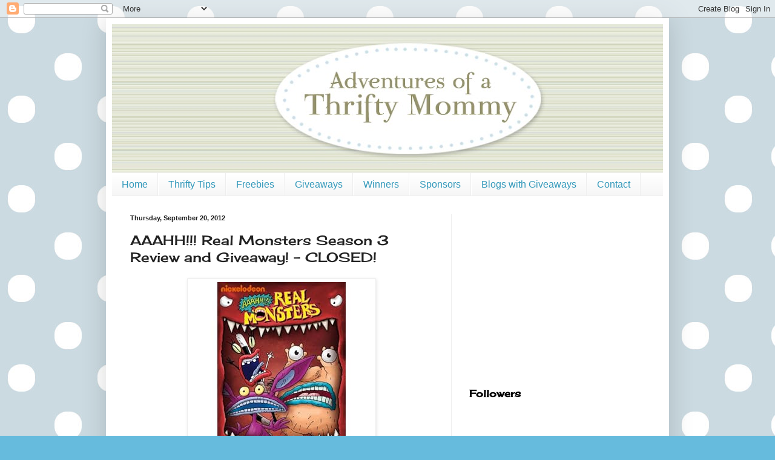

--- FILE ---
content_type: text/html; charset=UTF-8
request_url: https://adventuresofathriftymommy.blogspot.com/2012/09/aaahh-real-monsters-season-3-review-and.html?showComment=1348876509990
body_size: 23149
content:
<!DOCTYPE html>
<html class='v2' dir='ltr' xmlns='http://www.w3.org/1999/xhtml' xmlns:b='http://www.google.com/2005/gml/b' xmlns:data='http://www.google.com/2005/gml/data' xmlns:expr='http://www.google.com/2005/gml/expr'>
<script type='text/javascript'>

  var _gaq = _gaq || [];
  _gaq.push(['_setAccount', 'UA-33355634-1']);
  _gaq.push(['_trackPageview']);

  (function() {
    var ga = document.createElement('script'); ga.type = 'text/javascript'; ga.async = true;
    ga.src = ('https:' == document.location.protocol ? 'https://ssl' : 'http://www') + '.google-analytics.com/ga.js';
    var s = document.getElementsByTagName('script')[0]; s.parentNode.insertBefore(ga, s);
  })();

</script><head>
<link href='https://www.blogger.com/static/v1/widgets/335934321-css_bundle_v2.css' rel='stylesheet' type='text/css'/>
<meta content='IE=EmulateIE7' http-equiv='X-UA-Compatible'/>
<meta content='width=1100' name='viewport'/>
<meta content='text/html; charset=UTF-8' http-equiv='Content-Type'/>
<meta content='blogger' name='generator'/>
<link href='https://adventuresofathriftymommy.blogspot.com/favicon.ico' rel='icon' type='image/x-icon'/>
<link href='http://adventuresofathriftymommy.blogspot.com/2012/09/aaahh-real-monsters-season-3-review-and.html' rel='canonical'/>
<link rel="alternate" type="application/atom+xml" title="Adventures of a Thrifty Mommy - Atom" href="https://adventuresofathriftymommy.blogspot.com/feeds/posts/default" />
<link rel="alternate" type="application/rss+xml" title="Adventures of a Thrifty Mommy - RSS" href="https://adventuresofathriftymommy.blogspot.com/feeds/posts/default?alt=rss" />
<link rel="service.post" type="application/atom+xml" title="Adventures of a Thrifty Mommy - Atom" href="https://www.blogger.com/feeds/4716484047131771479/posts/default" />

<link rel="alternate" type="application/atom+xml" title="Adventures of a Thrifty Mommy - Atom" href="https://adventuresofathriftymommy.blogspot.com/feeds/4944314328001475246/comments/default" />
<!--Can't find substitution for tag [blog.ieCssRetrofitLinks]-->
<link href='http://ecx.images-amazon.com/images/I/519BFcaHJRL._SL500_AA300_.jpg' rel='image_src'/>
<meta content='http://adventuresofathriftymommy.blogspot.com/2012/09/aaahh-real-monsters-season-3-review-and.html' property='og:url'/>
<meta content='AAAHH!!! Real Monsters Season 3 Review and Giveaway! - CLOSED!' property='og:title'/>
<meta content='  Earlier this month Shout Factory released AAAHH!!! Real Monsters Season 3  to DVD for the first time!  This show originally aired on Nicke...' property='og:description'/>
<meta content='https://lh3.googleusercontent.com/blogger_img_proxy/AEn0k_uzO48TJLv-ZDnJ58XU2ntwnpirQru-HBc2HlWVKfae4XAfOpy3PBsl2UWeKhsEpyjsxKMKKFanrbACCd9DXZ5v3y-yES-XVrF-7uqHUtXH7Kta3Q6TFEF3ZwM8mCh0OpBG0zcKoe4=w1200-h630-p-k-no-nu' property='og:image'/>
<title>Adventures of a Thrifty Mommy: AAAHH!!! Real Monsters Season 3 Review and Giveaway! - CLOSED!</title>
<style type='text/css'>@font-face{font-family:'Cherry Cream Soda';font-style:normal;font-weight:400;font-display:swap;src:url(//fonts.gstatic.com/s/cherrycreamsoda/v21/UMBIrOxBrW6w2FFyi9paG0fdVdRciQd9A98ZD47H.woff2)format('woff2');unicode-range:U+0000-00FF,U+0131,U+0152-0153,U+02BB-02BC,U+02C6,U+02DA,U+02DC,U+0304,U+0308,U+0329,U+2000-206F,U+20AC,U+2122,U+2191,U+2193,U+2212,U+2215,U+FEFF,U+FFFD;}</style>
<style id='page-skin-1' type='text/css'><!--
/*
-----------------------------------------------
Blogger Template Style
Name:     Simple
Designer: Blogger
URL:      www.blogger.com
----------------------------------------------- */
/* Content
----------------------------------------------- */
body {
font: normal normal 16px Georgia, Utopia, 'Palatino Linotype', Palatino, serif;
color: #222222;
background: #66bbdd url(//3.bp.blogspot.com/-fQkkKlgJVXY/TgNL43GecQI/AAAAAAAAAbw/ipLiuKs1tWQ/s0/bg.jpg) repeat scroll top left;
padding: 0 40px 40px 40px;
}
html body .region-inner {
min-width: 0;
max-width: 100%;
width: auto;
}
h2 {
font-size: 22px;
}
a:link {
text-decoration:none;
color: #3399bb;
}
a:visited {
text-decoration:none;
color: #66dd87;
}
a:hover {
text-decoration:underline;
color: #3399bb;
}
.body-fauxcolumn-outer .fauxcolumn-inner {
background: transparent none repeat scroll top left;
_background-image: none;
}
.body-fauxcolumn-outer .cap-top {
position: absolute;
z-index: 1;
height: 400px;
width: 100%;
}
.body-fauxcolumn-outer .cap-top .cap-left {
width: 100%;
background: transparent none repeat-x scroll top left;
_background-image: none;
}
.content-outer {
-moz-box-shadow: 0 0 40px rgba(0, 0, 0, .15);
-webkit-box-shadow: 0 0 5px rgba(0, 0, 0, .15);
-goog-ms-box-shadow: 0 0 10px #333333;
box-shadow: 0 0 40px rgba(0, 0, 0, .15);
margin-bottom: 1px;
}
.content-inner {
padding: 10px 10px;
}
.content-inner {
background-color: #ffffff;
}
/* Header
----------------------------------------------- */
.header-outer {
background: transparent none repeat-x scroll 0 -400px;
_background-image: none;
}
.Header h1 {
font: normal normal 60px Arial, Tahoma, Helvetica, FreeSans, sans-serif;
color: #3399bb;
text-shadow: -1px -1px 1px rgba(0, 0, 0, .2);
}
.Header h1 a {
color: #3399bb;
}
.Header .description {
font-size: 140%;
color: #777777;
}
.header-inner .Header .titlewrapper {
padding: 22px 30px;
}
.header-inner .Header .descriptionwrapper {
padding: 0 30px;
}
/* Tabs
----------------------------------------------- */
.tabs-inner .section:first-child {
border-top: 1px solid #eeeeee;
}
.tabs-inner .section:first-child ul {
margin-top: -1px;
border-top: 1px solid #eeeeee;
border-left: 0 solid #eeeeee;
border-right: 0 solid #eeeeee;
}
.tabs-inner .widget ul {
background: #f5f5f5 url(//www.blogblog.com/1kt/simple/gradients_light.png) repeat-x scroll 0 -800px;
_background-image: none;
border-bottom: 1px solid #eeeeee;
margin-top: 0;
margin-left: -30px;
margin-right: -30px;
}
.tabs-inner .widget li a {
display: inline-block;
padding: .6em 1em;
font: normal normal 16px Arial, Tahoma, Helvetica, FreeSans, sans-serif;
color: #3399bb;
border-left: 1px solid #ffffff;
border-right: 1px solid #eeeeee;
}
.tabs-inner .widget li:first-child a {
border-left: none;
}
.tabs-inner .widget li.selected a, .tabs-inner .widget li a:hover {
color: #000000;
background-color: #eeeeee;
text-decoration: none;
}
/* Columns
----------------------------------------------- */
.main-outer {
border-top: 0 solid #eeeeee;
}
.fauxcolumn-left-outer .fauxcolumn-inner {
border-right: 1px solid #eeeeee;
}
.fauxcolumn-right-outer .fauxcolumn-inner {
border-left: 1px solid #eeeeee;
}
/* Headings
----------------------------------------------- */
div.widget > h2,
div.widget h2.title {
margin: 0 0 1em 0;
font: normal bold 16px Cherry Cream Soda;
color: #000000;
}
/* Widgets
----------------------------------------------- */
.widget .zippy {
color: #999999;
text-shadow: 2px 2px 1px rgba(0, 0, 0, .1);
}
.widget .popular-posts ul {
list-style: none;
}
/* Posts
----------------------------------------------- */
h2.date-header {
font: normal bold 11px Arial, Tahoma, Helvetica, FreeSans, sans-serif;
}
.date-header span {
background-color: transparent;
color: #222222;
padding: inherit;
letter-spacing: inherit;
margin: inherit;
}
.main-inner {
padding-top: 30px;
padding-bottom: 30px;
}
.main-inner .column-center-inner {
padding: 0 15px;
}
.main-inner .column-center-inner .section {
margin: 0 15px;
}
.post {
margin: 0 0 25px 0;
}
h3.post-title, .comments h4 {
font: normal normal 22px Cherry Cream Soda;
margin: .75em 0 0;
}
.post-body {
font-size: 110%;
line-height: 1.4;
position: relative;
}
.post-body img, .post-body .tr-caption-container, .Profile img, .Image img,
.BlogList .item-thumbnail img {
padding: 2px;
background: #ffffff;
border: 1px solid #eeeeee;
-moz-box-shadow: 1px 1px 5px rgba(0, 0, 0, .1);
-webkit-box-shadow: 1px 1px 5px rgba(0, 0, 0, .1);
box-shadow: 1px 1px 5px rgba(0, 0, 0, .1);
}
.post-body img, .post-body .tr-caption-container {
padding: 5px;
}
.post-body .tr-caption-container {
color: #222222;
}
.post-body .tr-caption-container img {
padding: 0;
background: transparent;
border: none;
-moz-box-shadow: 0 0 0 rgba(0, 0, 0, .1);
-webkit-box-shadow: 0 0 0 rgba(0, 0, 0, .1);
box-shadow: 0 0 0 rgba(0, 0, 0, .1);
}
.post-header {
margin: 0 0 1.5em;
line-height: 1.6;
font-size: 90%;
}
.post-footer {
margin: 20px -2px 0;
padding: 5px 10px;
color: #666666;
background-color: #f9f9f9;
border-bottom: 1px solid #eeeeee;
line-height: 1.6;
font-size: 90%;
}
#comments .comment-author {
padding-top: 1.5em;
border-top: 1px solid #eeeeee;
background-position: 0 1.5em;
}
#comments .comment-author:first-child {
padding-top: 0;
border-top: none;
}
.avatar-image-container {
margin: .2em 0 0;
}
#comments .avatar-image-container img {
border: 1px solid #eeeeee;
}
/* Comments
----------------------------------------------- */
.comments .comments-content .icon.blog-author {
background-repeat: no-repeat;
background-image: url([data-uri]);
}
.comments .comments-content .loadmore a {
border-top: 1px solid #999999;
border-bottom: 1px solid #999999;
}
.comments .comment-thread.inline-thread {
background-color: #f9f9f9;
}
.comments .continue {
border-top: 2px solid #999999;
}
/* Accents
---------------------------------------------- */
.section-columns td.columns-cell {
border-left: 1px solid #eeeeee;
}
.blog-pager {
background: transparent none no-repeat scroll top center;
}
.blog-pager-older-link, .home-link,
.blog-pager-newer-link {
background-color: #ffffff;
padding: 5px;
}
.footer-outer {
border-top: 0 dashed #bbbbbb;
}
/* Mobile
----------------------------------------------- */
body.mobile  {
background-size: auto;
}
.mobile .body-fauxcolumn-outer {
background: transparent none repeat scroll top left;
}
.mobile .body-fauxcolumn-outer .cap-top {
background-size: 100% auto;
}
.mobile .content-outer {
-webkit-box-shadow: 0 0 3px rgba(0, 0, 0, .15);
box-shadow: 0 0 3px rgba(0, 0, 0, .15);
}
.mobile .tabs-inner .widget ul {
margin-left: 0;
margin-right: 0;
}
.mobile .post {
margin: 0;
}
.mobile .main-inner .column-center-inner .section {
margin: 0;
}
.mobile .date-header span {
padding: 0.1em 10px;
margin: 0 -10px;
}
.mobile h3.post-title {
margin: 0;
}
.mobile .blog-pager {
background: transparent none no-repeat scroll top center;
}
.mobile .footer-outer {
border-top: none;
}
.mobile .main-inner, .mobile .footer-inner {
background-color: #ffffff;
}
.mobile-index-contents {
color: #222222;
}
.mobile-link-button {
background-color: #3399bb;
}
.mobile-link-button a:link, .mobile-link-button a:visited {
color: #ffffff;
}
.mobile .tabs-inner .section:first-child {
border-top: none;
}
.mobile .tabs-inner .PageList .widget-content {
background-color: #eeeeee;
color: #000000;
border-top: 1px solid #eeeeee;
border-bottom: 1px solid #eeeeee;
}
.mobile .tabs-inner .PageList .widget-content .pagelist-arrow {
border-left: 1px solid #eeeeee;
}

--></style>
<style id='template-skin-1' type='text/css'><!--
body {
min-width: 930px;
}
.content-outer, .content-fauxcolumn-outer, .region-inner {
min-width: 930px;
max-width: 930px;
_width: 930px;
}
.main-inner .columns {
padding-left: 0;
padding-right: 350px;
}
.main-inner .fauxcolumn-center-outer {
left: 0;
right: 350px;
/* IE6 does not respect left and right together */
_width: expression(this.parentNode.offsetWidth -
parseInt("0") -
parseInt("350px") + 'px');
}
.main-inner .fauxcolumn-left-outer {
width: 0;
}
.main-inner .fauxcolumn-right-outer {
width: 350px;
}
.main-inner .column-left-outer {
width: 0;
right: 100%;
margin-left: -0;
}
.main-inner .column-right-outer {
width: 350px;
margin-right: -350px;
}
#layout {
min-width: 0;
}
#layout .content-outer {
min-width: 0;
width: 800px;
}
#layout .region-inner {
min-width: 0;
width: auto;
}
--></style>
<link href='https://www.blogger.com/dyn-css/authorization.css?targetBlogID=4716484047131771479&amp;zx=e58286b8-8b45-4d89-b7ab-ab0a6073ccc2' media='none' onload='if(media!=&#39;all&#39;)media=&#39;all&#39;' rel='stylesheet'/><noscript><link href='https://www.blogger.com/dyn-css/authorization.css?targetBlogID=4716484047131771479&amp;zx=e58286b8-8b45-4d89-b7ab-ab0a6073ccc2' rel='stylesheet'/></noscript>
<meta name='google-adsense-platform-account' content='ca-host-pub-1556223355139109'/>
<meta name='google-adsense-platform-domain' content='blogspot.com'/>

<!-- data-ad-client=ca-pub-6146496837775375 -->

</head>
<body class='loading variant-pale'>
<div class='navbar section' id='navbar'><div class='widget Navbar' data-version='1' id='Navbar1'><script type="text/javascript">
    function setAttributeOnload(object, attribute, val) {
      if(window.addEventListener) {
        window.addEventListener('load',
          function(){ object[attribute] = val; }, false);
      } else {
        window.attachEvent('onload', function(){ object[attribute] = val; });
      }
    }
  </script>
<div id="navbar-iframe-container"></div>
<script type="text/javascript" src="https://apis.google.com/js/platform.js"></script>
<script type="text/javascript">
      gapi.load("gapi.iframes:gapi.iframes.style.bubble", function() {
        if (gapi.iframes && gapi.iframes.getContext) {
          gapi.iframes.getContext().openChild({
              url: 'https://www.blogger.com/navbar/4716484047131771479?po\x3d4944314328001475246\x26origin\x3dhttps://adventuresofathriftymommy.blogspot.com',
              where: document.getElementById("navbar-iframe-container"),
              id: "navbar-iframe"
          });
        }
      });
    </script><script type="text/javascript">
(function() {
var script = document.createElement('script');
script.type = 'text/javascript';
script.src = '//pagead2.googlesyndication.com/pagead/js/google_top_exp.js';
var head = document.getElementsByTagName('head')[0];
if (head) {
head.appendChild(script);
}})();
</script>
</div></div>
<div class='body-fauxcolumns'>
<div class='fauxcolumn-outer body-fauxcolumn-outer'>
<div class='cap-top'>
<div class='cap-left'></div>
<div class='cap-right'></div>
</div>
<div class='fauxborder-left'>
<div class='fauxborder-right'></div>
<div class='fauxcolumn-inner'>
</div>
</div>
<div class='cap-bottom'>
<div class='cap-left'></div>
<div class='cap-right'></div>
</div>
</div>
</div>
<div class='content'>
<div class='content-fauxcolumns'>
<div class='fauxcolumn-outer content-fauxcolumn-outer'>
<div class='cap-top'>
<div class='cap-left'></div>
<div class='cap-right'></div>
</div>
<div class='fauxborder-left'>
<div class='fauxborder-right'></div>
<div class='fauxcolumn-inner'>
</div>
</div>
<div class='cap-bottom'>
<div class='cap-left'></div>
<div class='cap-right'></div>
</div>
</div>
</div>
<div class='content-outer'>
<div class='content-cap-top cap-top'>
<div class='cap-left'></div>
<div class='cap-right'></div>
</div>
<div class='fauxborder-left content-fauxborder-left'>
<div class='fauxborder-right content-fauxborder-right'></div>
<div class='content-inner'>
<header>
<div class='header-outer'>
<div class='header-cap-top cap-top'>
<div class='cap-left'></div>
<div class='cap-right'></div>
</div>
<div class='fauxborder-left header-fauxborder-left'>
<div class='fauxborder-right header-fauxborder-right'></div>
<div class='region-inner header-inner'>
<div class='header section' id='header'><div class='widget Header' data-version='1' id='Header1'>
<div id='header-inner'>
<a href='https://adventuresofathriftymommy.blogspot.com/' style='display: block'>
<img alt='Adventures of a Thrifty Mommy' height='245px; ' id='Header1_headerimg' src='https://blogger.googleusercontent.com/img/b/R29vZ2xl/AVvXsEj_AjIirBfDkBtU1RT2c4jloNQs3xtIQjPPYU5TTITErixoPzFUAmS7gxhN2c7K6p31SlG_TN6hq-5J0jYR3Zy9mtv0RM6Z9bz81gSGHLlPcXNyT78gnjJYenXLPjsHHqx0RLHh1aziI84/s980/adventures-thrifty-mommy.jpg' style='display: block' width='980px; '/>
</a>
</div>
</div></div>
</div>
</div>
<div class='header-cap-bottom cap-bottom'>
<div class='cap-left'></div>
<div class='cap-right'></div>
</div>
</div>
</header>
<div class='tabs-outer'>
<div class='tabs-cap-top cap-top'>
<div class='cap-left'></div>
<div class='cap-right'></div>
</div>
<div class='fauxborder-left tabs-fauxborder-left'>
<div class='fauxborder-right tabs-fauxborder-right'></div>
<div class='region-inner tabs-inner'>
<div class='tabs section' id='crosscol'><div class='widget LinkList' data-version='1' id='LinkList125'>
<h2>Linkbar</h2>
<div class='widget-content'>
<ul>
<li><a href='http://adventuresofathriftymommy.blogspot.com/'>Home</a></li>
<li><a href='http://adventuresofathriftymommy.blogspot.com/search/label/Thrifty%20Tip'>Thrifty Tips</a></li>
<li><a href='http://adventuresofathriftymommy.blogspot.com/search/label/Freebies'>Freebies</a></li>
<li><a href='http://adventuresofathriftymommy.blogspot.com/search/label/Giveaway'>Giveaways</a></li>
<li><a href='http://adventuresofathriftymommy.blogspot.com/search/label/Winner'>Winners</a></li>
<li><a href='http://adventuresofathriftymommy.blogspot.com/p/sponsors.html'>Sponsors</a></li>
<li><a href='http://adventuresofathriftymommy.blogspot.com/p/blogs-with-giveaways.html'>Blogs with Giveaways</a></li>
<li><a href='http://adventuresofathriftymommy.blogspot.com/p/contact.html'>Contact</a></li>
</ul>
<div class='clear'></div>
</div>
</div></div>
<div class='tabs no-items section' id='crosscol-overflow'></div>
</div>
</div>
<div class='tabs-cap-bottom cap-bottom'>
<div class='cap-left'></div>
<div class='cap-right'></div>
</div>
</div>
<div class='main-outer'>
<div class='main-cap-top cap-top'>
<div class='cap-left'></div>
<div class='cap-right'></div>
</div>
<div class='fauxborder-left main-fauxborder-left'>
<div class='fauxborder-right main-fauxborder-right'></div>
<div class='region-inner main-inner'>
<div class='columns fauxcolumns'>
<div class='fauxcolumn-outer fauxcolumn-center-outer'>
<div class='cap-top'>
<div class='cap-left'></div>
<div class='cap-right'></div>
</div>
<div class='fauxborder-left'>
<div class='fauxborder-right'></div>
<div class='fauxcolumn-inner'>
</div>
</div>
<div class='cap-bottom'>
<div class='cap-left'></div>
<div class='cap-right'></div>
</div>
</div>
<div class='fauxcolumn-outer fauxcolumn-left-outer'>
<div class='cap-top'>
<div class='cap-left'></div>
<div class='cap-right'></div>
</div>
<div class='fauxborder-left'>
<div class='fauxborder-right'></div>
<div class='fauxcolumn-inner'>
</div>
</div>
<div class='cap-bottom'>
<div class='cap-left'></div>
<div class='cap-right'></div>
</div>
</div>
<div class='fauxcolumn-outer fauxcolumn-right-outer'>
<div class='cap-top'>
<div class='cap-left'></div>
<div class='cap-right'></div>
</div>
<div class='fauxborder-left'>
<div class='fauxborder-right'></div>
<div class='fauxcolumn-inner'>
</div>
</div>
<div class='cap-bottom'>
<div class='cap-left'></div>
<div class='cap-right'></div>
</div>
</div>
<!-- corrects IE6 width calculation -->
<div class='columns-inner'>
<div class='column-center-outer'>
<div class='column-center-inner'>
<div class='main section' id='main'><div class='widget Blog' data-version='1' id='Blog1'>
<div class='blog-posts hfeed'>

          <div class="date-outer">
        
<h2 class='date-header'><span>Thursday, September 20, 2012</span></h2>

          <div class="date-posts">
        
<div class='post-outer'>
<div class='post hentry'>
<a name='4944314328001475246'></a>
<h3 class='post-title entry-title'>
AAAHH!!! Real Monsters Season 3 Review and Giveaway! - CLOSED!
</h3>
<div class='post-header'>
<div class='post-header-line-1'></div>
</div>
<div class='post-body entry-content' id='post-body-4944314328001475246'>
<div class="separator" style="clear: both; text-align: center;">
<a href="http://www.amazon.com/Aaahh-Real-Monsters-Season-Three/dp/B0089BSLMQ/"><img border="0" src="https://lh3.googleusercontent.com/blogger_img_proxy/AEn0k_uzO48TJLv-ZDnJ58XU2ntwnpirQru-HBc2HlWVKfae4XAfOpy3PBsl2UWeKhsEpyjsxKMKKFanrbACCd9DXZ5v3y-yES-XVrF-7uqHUtXH7Kta3Q6TFEF3ZwM8mCh0OpBG0zcKoe4=s0-d"></a></div>
Earlier this month Shout Factory released <a href="http://www.amazon.com/Aaahh-Real-Monsters-Season-Three/dp/B0089BSLMQ/">AAAHH!!! Real Monsters Season 3</a> to DVD for the first time!&nbsp; This show originally aired on Nickelodeon from 1994-2000.&nbsp; I don't remeber seeing it when it was originally on air, but my kids are really enjoying watching Oblina, Krumm and Ickis now!&nbsp; This show is very funny and is quite appropriate for kids around Halloween time!<b>&nbsp; </b>This 2-disc set includes all 13 episodes from the third season and is a must have for fans of the show!<b>&nbsp;</b><br />
<br />
<b>DVD Synopsis:</b><br />
<div class="MsoNormal">
<br /></div>
<div class="MsoNormal">
<span style="color: black; font-family: Calibri; font-size: small;"><span style="font-family: Calibri; font-size: 12.0pt;">Your three favorite
monsters&#8212;Ickis, Oblina and Krumm&#8212;are back! On September 11, 2012,
Shout! Factory, in conjunction with Nickelodeon, will release <a href="http://www.amazon.com/Aaahh-Real-Monsters-Season-Three/dp/B0089BSLMQ/">Aaahh!!! Real MonstersSeason 3</a> on DVD for the first
time. The third season promises to thrill, chill and tickle your
spine&#8212;not to mention your funny bone&#8212;with 13 more adventures! </span></span><span style="font-family: Calibri;"><span style="font-family: Calibri;">A must-have for Nickelodeon
fans, cartoon fanatics and DVD collectors alike, <span style="color: black;">this </span>2 DVD set will be available nationwide
with a suggested retail price of $19.93.</span></span></div>
<div class="MsoNormal" style="text-autospace: none;">
<br /></div>
<span style="color: black; font-family: Calibri; font-size: small;"><span style="font-family: Calibri; font-size: 12.0pt;">Watch
as the monsters avoid capture by the monster hunter Simon and take on the world
with everything they&#8217;ve learned about scaring from their headmaster, The
Gromble! Season 3 stars the voice talents of Charlie Adler (<i><span style="font-style: italic;">The Super Hero Squad Show</span></i>), Christine
Cavanaugh (<i><span style="font-style: italic;">Rugrats</span></i>), Gregg Berger
(<i><span style="font-style: italic;">Transformers</span></i>), Tim Curry (<i><span style="font-style: italic;">Clue</span></i>) and James Belushi (<i><span style="font-style: italic;">Hoodwinked!</span></i>). <b><i><span style="font-style: italic; font-weight: bold;">Aaahh!!!</span></i></b> </span></span><b><i><span style="font-family: Calibri;"><span style="font-family: Calibri; font-style: italic; font-weight: bold;">Real
Monsters </span></span></i></b><span style="font-family: Calibri;"><span lang="EN" style="font-family: Calibri;">aired on Nickelodeon from 1994-2000 and returned in
2002 on the Nicktoons Network. In 2006, the show began airing on Nick Rewind.&nbsp; </span></span><span style="font-family: Calibri;"><span style="font-family: Calibri;">The show was nominated for a
Daytime Emmy in Outstanding Achievement in Animation</span></span><span style="font-family: Calibri; font-size: x-small;"><span style="font-family: Calibri; font-size: 11.0pt;">.</span></span><br />
<br />
<b>BUY IT:</b><br />
<br />
You can purchase AAAHH!!! Real Monsters Season 3 on <a href="http://www.amazon.com/Aaahh-Real-Monsters-Season-Three/dp/B0089BSLMQ/">Amazon</a> for only $14.99!<br />
<br />
<b>WIN IT:</b><br />
<br />
Thanks to Shout Factory, one lucky Adventures of a Thrifty Mommy reader will win <span style="letter-spacing: 0px;"> a </span><span style="letter-spacing: 0px;">DVD copy of <a href="http://www.amazon.com/Aaahh-Real-Monsters-Season-Three/dp/B0089BSLMQ/">AAAHH!!! Real Monsters Season 3</a></span>! Click "Read 
more" and follow the Rafflecopter directions to enter.<span style="font-size: xx-small;"><i>&nbsp;</i></span><br />
<span style="font-size: xx-small;"><br /></span>
<span style="font-size: small;"><i>Disclosure of Material Connection: I received one or more of 
the&nbsp;products or services mentioned above for free in the hope that I 
would mention&nbsp;it&nbsp; on my blog. Regardless, I only recommend products or 
services I use&nbsp;personally&nbsp; and believe will be good for my readers. I am
 disclosing this in&nbsp;accordance with the Federal Trade Commission&#8217;s 16 
CFR, Part 255: &#8220;Guides Concerning&nbsp;the Use of Endorsements and 
Testimonials in Advertising.</i>&nbsp;&nbsp;</span><br />
<span style="font-size: x-small;"></span><br />
<a name="more"></a><br />
<a class="rafl" href="http://www.rafflecopter.com/rafl/display/70003e197/" id="rc-70003e197" rel="nofollow">a Rafflecopter giveaway</a>
<script src="//d12vno17mo87cx.cloudfront.net/embed/rafl/cptr.js"></script>
<div style='clear: both;'></div>
</div>
<div class='post-footer'>
<div class='post-footer-line post-footer-line-1'><span class='post-author vcard'>
Posted by
<span class='fn'>Unknown</span>
</span>
<span class='post-timestamp'>
at
<a class='timestamp-link' href='https://adventuresofathriftymommy.blogspot.com/2012/09/aaahh-real-monsters-season-3-review-and.html' rel='bookmark' title='permanent link'><abbr class='published' title='2012-09-20T06:40:00-07:00'>6:40&#8239;AM</abbr></a>
</span>
<span class='post-comment-link'>
</span>
<span class='post-icons'>
<span class='item-control blog-admin pid-359305751'>
<a href='https://www.blogger.com/post-edit.g?blogID=4716484047131771479&postID=4944314328001475246&from=pencil' title='Edit Post'>
<img alt='' class='icon-action' height='18' src='https://resources.blogblog.com/img/icon18_edit_allbkg.gif' width='18'/>
</a>
</span>
</span>
<div class='post-share-buttons goog-inline-block'>
<a class='goog-inline-block share-button sb-email' href='https://www.blogger.com/share-post.g?blogID=4716484047131771479&postID=4944314328001475246&target=email' target='_blank' title='Email This'><span class='share-button-link-text'>Email This</span></a><a class='goog-inline-block share-button sb-blog' href='https://www.blogger.com/share-post.g?blogID=4716484047131771479&postID=4944314328001475246&target=blog' onclick='window.open(this.href, "_blank", "height=270,width=475"); return false;' target='_blank' title='BlogThis!'><span class='share-button-link-text'>BlogThis!</span></a><a class='goog-inline-block share-button sb-twitter' href='https://www.blogger.com/share-post.g?blogID=4716484047131771479&postID=4944314328001475246&target=twitter' target='_blank' title='Share to X'><span class='share-button-link-text'>Share to X</span></a><a class='goog-inline-block share-button sb-facebook' href='https://www.blogger.com/share-post.g?blogID=4716484047131771479&postID=4944314328001475246&target=facebook' onclick='window.open(this.href, "_blank", "height=430,width=640"); return false;' target='_blank' title='Share to Facebook'><span class='share-button-link-text'>Share to Facebook</span></a><a class='goog-inline-block share-button sb-pinterest' href='https://www.blogger.com/share-post.g?blogID=4716484047131771479&postID=4944314328001475246&target=pinterest' target='_blank' title='Share to Pinterest'><span class='share-button-link-text'>Share to Pinterest</span></a>
</div>
</div>
<div class='post-footer-line post-footer-line-2'><span class='post-labels'>
Labels:
<a href='https://adventuresofathriftymommy.blogspot.com/search/label/DVD%20Review' rel='tag'>DVD Review</a>,
<a href='https://adventuresofathriftymommy.blogspot.com/search/label/Giveaway' rel='tag'>Giveaway</a>,
<a href='https://adventuresofathriftymommy.blogspot.com/search/label/Nickelodeon' rel='tag'>Nickelodeon</a>,
<a href='https://adventuresofathriftymommy.blogspot.com/search/label/Shout%20Factory' rel='tag'>Shout Factory</a>
</span>
</div>
<div class='post-footer-line post-footer-line-3'><span class='post-location'>
</span>
</div>
</div>
</div>
<div class='comments' id='comments'>
<a name='comments'></a>
<h4>50 comments:</h4>
<div id='Blog1_comments-block-wrapper'>
<dl class='avatar-comment-indent' id='comments-block'>
<dt class='comment-author ' id='c2306581699288514881'>
<a name='c2306581699288514881'></a>
<div class="avatar-image-container vcard"><span dir="ltr"><a href="https://www.blogger.com/profile/11735520939362309995" target="" rel="nofollow" onclick="" class="avatar-hovercard" id="av-2306581699288514881-11735520939362309995"><img src="https://resources.blogblog.com/img/blank.gif" width="35" height="35" class="delayLoad" style="display: none;" longdesc="//blogger.googleusercontent.com/img/b/R29vZ2xl/AVvXsEgMZ2A_DyyshxgWvH5o3mdH9Yrfm-XPSXnuWblzWSWA-lh5bCeK70MugxCmRRzSqewQcaEdbhS8cfrp_EUpSCIZlmzk07kURObql3pQuunnAkMtmHu2l-bWVEejj-97-A/s45-c/calvin_024.jpg" alt="" title="Steph">

<noscript><img src="//blogger.googleusercontent.com/img/b/R29vZ2xl/AVvXsEgMZ2A_DyyshxgWvH5o3mdH9Yrfm-XPSXnuWblzWSWA-lh5bCeK70MugxCmRRzSqewQcaEdbhS8cfrp_EUpSCIZlmzk07kURObql3pQuunnAkMtmHu2l-bWVEejj-97-A/s45-c/calvin_024.jpg" width="35" height="35" class="photo" alt=""></noscript></a></span></div>
<a href='https://www.blogger.com/profile/11735520939362309995' rel='nofollow'>Steph</a>
said...
</dt>
<dd class='comment-body' id='Blog1_cmt-2306581699288514881'>
<p>
I would like to win this for my kids.  Looks like a fun show.
</p>
</dd>
<dd class='comment-footer'>
<span class='comment-timestamp'>
<a href='https://adventuresofathriftymommy.blogspot.com/2012/09/aaahh-real-monsters-season-3-review-and.html?showComment=1348152759673#c2306581699288514881' title='comment permalink'>
September 20, 2012 at 7:52&#8239;AM
</a>
<span class='item-control blog-admin pid-1753714709'>
<a class='comment-delete' href='https://www.blogger.com/comment/delete/4716484047131771479/2306581699288514881' title='Delete Comment'>
<img src='https://resources.blogblog.com/img/icon_delete13.gif'/>
</a>
</span>
</span>
</dd>
<dt class='comment-author ' id='c1801301187144699261'>
<a name='c1801301187144699261'></a>
<div class="avatar-image-container vcard"><span dir="ltr"><a href="https://www.blogger.com/profile/10051532770082976084" target="" rel="nofollow" onclick="" class="avatar-hovercard" id="av-1801301187144699261-10051532770082976084"><img src="https://resources.blogblog.com/img/blank.gif" width="35" height="35" class="delayLoad" style="display: none;" longdesc="//blogger.googleusercontent.com/img/b/R29vZ2xl/AVvXsEhL63fD82ipHqoQS_zy7MSdkFCCldu2GnNzSTQzGKZPRXH0TwyQycON-weAAdWSCRvVtUxkBy9eIoa3TNe-bc8j-rXpM4vS_QElAgOlWmVykPPHTp3vo2ixt9n6motTYwc/s45-c/eclairreav.png" alt="" title="eclairre">

<noscript><img src="//blogger.googleusercontent.com/img/b/R29vZ2xl/AVvXsEhL63fD82ipHqoQS_zy7MSdkFCCldu2GnNzSTQzGKZPRXH0TwyQycON-weAAdWSCRvVtUxkBy9eIoa3TNe-bc8j-rXpM4vS_QElAgOlWmVykPPHTp3vo2ixt9n6motTYwc/s45-c/eclairreav.png" width="35" height="35" class="photo" alt=""></noscript></a></span></div>
<a href='https://www.blogger.com/profile/10051532770082976084' rel='nofollow'>eclairre</a>
said...
</dt>
<dd class='comment-body' id='Blog1_cmt-1801301187144699261'>
<p>
my nephew.
</p>
</dd>
<dd class='comment-footer'>
<span class='comment-timestamp'>
<a href='https://adventuresofathriftymommy.blogspot.com/2012/09/aaahh-real-monsters-season-3-review-and.html?showComment=1348164861257#c1801301187144699261' title='comment permalink'>
September 20, 2012 at 11:14&#8239;AM
</a>
<span class='item-control blog-admin pid-704660791'>
<a class='comment-delete' href='https://www.blogger.com/comment/delete/4716484047131771479/1801301187144699261' title='Delete Comment'>
<img src='https://resources.blogblog.com/img/icon_delete13.gif'/>
</a>
</span>
</span>
</dd>
<dt class='comment-author ' id='c8121404125362164817'>
<a name='c8121404125362164817'></a>
<div class="avatar-image-container avatar-stock"><span dir="ltr"><a href="https://www.blogger.com/profile/04261588356004312773" target="" rel="nofollow" onclick="" class="avatar-hovercard" id="av-8121404125362164817-04261588356004312773"><img src="//www.blogger.com/img/blogger_logo_round_35.png" width="35" height="35" alt="" title="Austin Baroudi">

</a></span></div>
<a href='https://www.blogger.com/profile/04261588356004312773' rel='nofollow'>Austin Baroudi</a>
said...
</dt>
<dd class='comment-body' id='Blog1_cmt-8121404125362164817'>
<p>
I&#39;d actually like to win this for myself! I used to love this show!<br />mcfallsk8er(at)aim(dot)com
</p>
</dd>
<dd class='comment-footer'>
<span class='comment-timestamp'>
<a href='https://adventuresofathriftymommy.blogspot.com/2012/09/aaahh-real-monsters-season-3-review-and.html?showComment=1348177387787#c8121404125362164817' title='comment permalink'>
September 20, 2012 at 2:43&#8239;PM
</a>
<span class='item-control blog-admin pid-727969801'>
<a class='comment-delete' href='https://www.blogger.com/comment/delete/4716484047131771479/8121404125362164817' title='Delete Comment'>
<img src='https://resources.blogblog.com/img/icon_delete13.gif'/>
</a>
</span>
</span>
</dd>
<dt class='comment-author ' id='c2383154547538721766'>
<a name='c2383154547538721766'></a>
<div class="avatar-image-container avatar-stock"><span dir="ltr"><img src="//resources.blogblog.com/img/blank.gif" width="35" height="35" alt="" title="Sherrie C.">

</span></div>
Sherrie C.
said...
</dt>
<dd class='comment-body' id='Blog1_cmt-2383154547538721766'>
<p>
I would love to win this for my granddaughter<br /><br />callawishes(at)hotmail(dot)com
</p>
</dd>
<dd class='comment-footer'>
<span class='comment-timestamp'>
<a href='https://adventuresofathriftymommy.blogspot.com/2012/09/aaahh-real-monsters-season-3-review-and.html?showComment=1348190586374#c2383154547538721766' title='comment permalink'>
September 20, 2012 at 6:23&#8239;PM
</a>
<span class='item-control blog-admin pid-592702399'>
<a class='comment-delete' href='https://www.blogger.com/comment/delete/4716484047131771479/2383154547538721766' title='Delete Comment'>
<img src='https://resources.blogblog.com/img/icon_delete13.gif'/>
</a>
</span>
</span>
</dd>
<dt class='comment-author ' id='c7969563178433228341'>
<a name='c7969563178433228341'></a>
<div class="avatar-image-container avatar-stock"><span dir="ltr"><a href="https://www.blogger.com/profile/11667153768640706981" target="" rel="nofollow" onclick="" class="avatar-hovercard" id="av-7969563178433228341-11667153768640706981"><img src="//www.blogger.com/img/blogger_logo_round_35.png" width="35" height="35" alt="" title="Kris">

</a></span></div>
<a href='https://www.blogger.com/profile/11667153768640706981' rel='nofollow'>Kris</a>
said...
</dt>
<dd class='comment-body' id='Blog1_cmt-7969563178433228341'>
<p>
this would be for my daughter!
</p>
</dd>
<dd class='comment-footer'>
<span class='comment-timestamp'>
<a href='https://adventuresofathriftymommy.blogspot.com/2012/09/aaahh-real-monsters-season-3-review-and.html?showComment=1348264514829#c7969563178433228341' title='comment permalink'>
September 21, 2012 at 2:55&#8239;PM
</a>
<span class='item-control blog-admin pid-1170950645'>
<a class='comment-delete' href='https://www.blogger.com/comment/delete/4716484047131771479/7969563178433228341' title='Delete Comment'>
<img src='https://resources.blogblog.com/img/icon_delete13.gif'/>
</a>
</span>
</span>
</dd>
<dt class='comment-author ' id='c6552545475746893254'>
<a name='c6552545475746893254'></a>
<div class="avatar-image-container avatar-stock"><span dir="ltr"><a href="https://www.blogger.com/profile/08619575661402223149" target="" rel="nofollow" onclick="" class="avatar-hovercard" id="av-6552545475746893254-08619575661402223149"><img src="//www.blogger.com/img/blogger_logo_round_35.png" width="35" height="35" alt="" title="Unknown">

</a></span></div>
<a href='https://www.blogger.com/profile/08619575661402223149' rel='nofollow'>Unknown</a>
said...
</dt>
<dd class='comment-body' id='Blog1_cmt-6552545475746893254'>
<p>
My daughter loves monsters and I think she would love this.
</p>
</dd>
<dd class='comment-footer'>
<span class='comment-timestamp'>
<a href='https://adventuresofathriftymommy.blogspot.com/2012/09/aaahh-real-monsters-season-3-review-and.html?showComment=1348286126500#c6552545475746893254' title='comment permalink'>
September 21, 2012 at 8:55&#8239;PM
</a>
<span class='item-control blog-admin pid-1355814657'>
<a class='comment-delete' href='https://www.blogger.com/comment/delete/4716484047131771479/6552545475746893254' title='Delete Comment'>
<img src='https://resources.blogblog.com/img/icon_delete13.gif'/>
</a>
</span>
</span>
</dd>
<dt class='comment-author ' id='c1538595332073415576'>
<a name='c1538595332073415576'></a>
<div class="avatar-image-container avatar-stock"><span dir="ltr"><a href="https://www.blogger.com/profile/06960839028490676804" target="" rel="nofollow" onclick="" class="avatar-hovercard" id="av-1538595332073415576-06960839028490676804"><img src="//www.blogger.com/img/blogger_logo_round_35.png" width="35" height="35" alt="" title="Unknown">

</a></span></div>
<a href='https://www.blogger.com/profile/06960839028490676804' rel='nofollow'>Unknown</a>
said...
</dt>
<dd class='comment-body' id='Blog1_cmt-1538595332073415576'>
<p>
I&#39;m winning this DVD for my nieces who have seen Aaahh!!! Real Monsters via my old VHS tapes. I&#39;d love for them to be able to see this series properly.
</p>
</dd>
<dd class='comment-footer'>
<span class='comment-timestamp'>
<a href='https://adventuresofathriftymommy.blogspot.com/2012/09/aaahh-real-monsters-season-3-review-and.html?showComment=1348290988732#c1538595332073415576' title='comment permalink'>
September 21, 2012 at 10:16&#8239;PM
</a>
<span class='item-control blog-admin pid-1805354606'>
<a class='comment-delete' href='https://www.blogger.com/comment/delete/4716484047131771479/1538595332073415576' title='Delete Comment'>
<img src='https://resources.blogblog.com/img/icon_delete13.gif'/>
</a>
</span>
</span>
</dd>
<dt class='comment-author ' id='c5729359080732040108'>
<a name='c5729359080732040108'></a>
<div class="avatar-image-container avatar-stock"><span dir="ltr"><a href="https://www.blogger.com/profile/18382722396682191833" target="" rel="nofollow" onclick="" class="avatar-hovercard" id="av-5729359080732040108-18382722396682191833"><img src="//www.blogger.com/img/blogger_logo_round_35.png" width="35" height="35" alt="" title="Mandy Kauffman">

</a></span></div>
<a href='https://www.blogger.com/profile/18382722396682191833' rel='nofollow'>Mandy Kauffman</a>
said...
</dt>
<dd class='comment-body' id='Blog1_cmt-5729359080732040108'>
<p>
I&#39;d love to win this for my son or nephew.  Thanks for the giveaway! :)<br /><br />amanda_l_peters@hotmail.com
</p>
</dd>
<dd class='comment-footer'>
<span class='comment-timestamp'>
<a href='https://adventuresofathriftymommy.blogspot.com/2012/09/aaahh-real-monsters-season-3-review-and.html?showComment=1348435801240#c5729359080732040108' title='comment permalink'>
September 23, 2012 at 2:30&#8239;PM
</a>
<span class='item-control blog-admin pid-1159591742'>
<a class='comment-delete' href='https://www.blogger.com/comment/delete/4716484047131771479/5729359080732040108' title='Delete Comment'>
<img src='https://resources.blogblog.com/img/icon_delete13.gif'/>
</a>
</span>
</span>
</dd>
<dt class='comment-author ' id='c7669042305518054253'>
<a name='c7669042305518054253'></a>
<div class="avatar-image-container avatar-stock"><span dir="ltr"><a href="https://www.blogger.com/profile/17657218646282091740" target="" rel="nofollow" onclick="" class="avatar-hovercard" id="av-7669042305518054253-17657218646282091740"><img src="//www.blogger.com/img/blogger_logo_round_35.png" width="35" height="35" alt="" title="Unknown">

</a></span></div>
<a href='https://www.blogger.com/profile/17657218646282091740' rel='nofollow'>Unknown</a>
said...
</dt>
<dd class='comment-body' id='Blog1_cmt-7669042305518054253'>
<p>
for me this is one of my childhood shows i would watch. love me some ickis, oblina, and krum<br /><br />tuckersaver at hotmail dot com
</p>
</dd>
<dd class='comment-footer'>
<span class='comment-timestamp'>
<a href='https://adventuresofathriftymommy.blogspot.com/2012/09/aaahh-real-monsters-season-3-review-and.html?showComment=1348456957128#c7669042305518054253' title='comment permalink'>
September 23, 2012 at 8:22&#8239;PM
</a>
<span class='item-control blog-admin pid-660263324'>
<a class='comment-delete' href='https://www.blogger.com/comment/delete/4716484047131771479/7669042305518054253' title='Delete Comment'>
<img src='https://resources.blogblog.com/img/icon_delete13.gif'/>
</a>
</span>
</span>
</dd>
<dt class='comment-author ' id='c8785970951528462849'>
<a name='c8785970951528462849'></a>
<div class="avatar-image-container avatar-stock"><span dir="ltr"><img src="//resources.blogblog.com/img/blank.gif" width="35" height="35" alt="" title="Charlene S">

</span></div>
Charlene S
said...
</dt>
<dd class='comment-body' id='Blog1_cmt-8785970951528462849'>
<p>
The kiddos would like this. 
</p>
</dd>
<dd class='comment-footer'>
<span class='comment-timestamp'>
<a href='https://adventuresofathriftymommy.blogspot.com/2012/09/aaahh-real-monsters-season-3-review-and.html?showComment=1348591519763#c8785970951528462849' title='comment permalink'>
September 25, 2012 at 9:45&#8239;AM
</a>
<span class='item-control blog-admin pid-592702399'>
<a class='comment-delete' href='https://www.blogger.com/comment/delete/4716484047131771479/8785970951528462849' title='Delete Comment'>
<img src='https://resources.blogblog.com/img/icon_delete13.gif'/>
</a>
</span>
</span>
</dd>
<dt class='comment-author ' id='c1890505573320246664'>
<a name='c1890505573320246664'></a>
<div class="avatar-image-container avatar-stock"><span dir="ltr"><a href="https://www.blogger.com/profile/00829663267798218041" target="" rel="nofollow" onclick="" class="avatar-hovercard" id="av-1890505573320246664-00829663267798218041"><img src="//www.blogger.com/img/blogger_logo_round_35.png" width="35" height="35" alt="" title="Unknown">

</a></span></div>
<a href='https://www.blogger.com/profile/00829663267798218041' rel='nofollow'>Unknown</a>
said...
</dt>
<dd class='comment-body' id='Blog1_cmt-1890505573320246664'>
<p>
I&#39;d like to win this for my nephew
</p>
</dd>
<dd class='comment-footer'>
<span class='comment-timestamp'>
<a href='https://adventuresofathriftymommy.blogspot.com/2012/09/aaahh-real-monsters-season-3-review-and.html?showComment=1348672614518#c1890505573320246664' title='comment permalink'>
September 26, 2012 at 8:16&#8239;AM
</a>
<span class='item-control blog-admin pid-1393791607'>
<a class='comment-delete' href='https://www.blogger.com/comment/delete/4716484047131771479/1890505573320246664' title='Delete Comment'>
<img src='https://resources.blogblog.com/img/icon_delete13.gif'/>
</a>
</span>
</span>
</dd>
<dt class='comment-author ' id='c4490063357916873819'>
<a name='c4490063357916873819'></a>
<div class="avatar-image-container avatar-stock"><span dir="ltr"><a href="https://www.blogger.com/profile/17434485846658186426" target="" rel="nofollow" onclick="" class="avatar-hovercard" id="av-4490063357916873819-17434485846658186426"><img src="//www.blogger.com/img/blogger_logo_round_35.png" width="35" height="35" alt="" title="Unknown">

</a></span></div>
<a href='https://www.blogger.com/profile/17434485846658186426' rel='nofollow'>Unknown</a>
said...
</dt>
<dd class='comment-body' id='Blog1_cmt-4490063357916873819'>
<p>
I&#39;m winning for me- Loved it when it was shown!<br /><br />-Angela<br />rainpendragon2684[at]yahoo[dot]com
</p>
</dd>
<dd class='comment-footer'>
<span class='comment-timestamp'>
<a href='https://adventuresofathriftymommy.blogspot.com/2012/09/aaahh-real-monsters-season-3-review-and.html?showComment=1348852630163#c4490063357916873819' title='comment permalink'>
September 28, 2012 at 10:17&#8239;AM
</a>
<span class='item-control blog-admin pid-1239187468'>
<a class='comment-delete' href='https://www.blogger.com/comment/delete/4716484047131771479/4490063357916873819' title='Delete Comment'>
<img src='https://resources.blogblog.com/img/icon_delete13.gif'/>
</a>
</span>
</span>
</dd>
<dt class='comment-author ' id='c6485469964182695996'>
<a name='c6485469964182695996'></a>
<div class="avatar-image-container avatar-stock"><span dir="ltr"><a href="https://www.blogger.com/profile/14811151098414590164" target="" rel="nofollow" onclick="" class="avatar-hovercard" id="av-6485469964182695996-14811151098414590164"><img src="//www.blogger.com/img/blogger_logo_round_35.png" width="35" height="35" alt="" title="Unknown">

</a></span></div>
<a href='https://www.blogger.com/profile/14811151098414590164' rel='nofollow'>Unknown</a>
said...
</dt>
<dd class='comment-body' id='Blog1_cmt-6485469964182695996'>
<p>
I would love to win this dvd for my son<br /><br />dealsfan32 at gmail dot com<br />Claudia.
</p>
</dd>
<dd class='comment-footer'>
<span class='comment-timestamp'>
<a href='https://adventuresofathriftymommy.blogspot.com/2012/09/aaahh-real-monsters-season-3-review-and.html?showComment=1348876509990#c6485469964182695996' title='comment permalink'>
September 28, 2012 at 4:55&#8239;PM
</a>
<span class='item-control blog-admin pid-1738491812'>
<a class='comment-delete' href='https://www.blogger.com/comment/delete/4716484047131771479/6485469964182695996' title='Delete Comment'>
<img src='https://resources.blogblog.com/img/icon_delete13.gif'/>
</a>
</span>
</span>
</dd>
<dt class='comment-author ' id='c7770608477437201687'>
<a name='c7770608477437201687'></a>
<div class="avatar-image-container vcard"><span dir="ltr"><a href="https://www.blogger.com/profile/13059305454615430641" target="" rel="nofollow" onclick="" class="avatar-hovercard" id="av-7770608477437201687-13059305454615430641"><img src="https://resources.blogblog.com/img/blank.gif" width="35" height="35" class="delayLoad" style="display: none;" longdesc="//blogger.googleusercontent.com/img/b/R29vZ2xl/AVvXsEgtAd_1_tbYUog9nol_Mz5WkwtYpRwzoLlPdL3JY4-aqwB8FeKO29WIHTINWa67QK3FczOcDho6lyke-2LC8LpIQSg16bs6i8naY65u7gy9lwRZgfhg_uoVV46yUxitMts/s45-c/Picture0001.jpg" alt="" title="slb3334">

<noscript><img src="//blogger.googleusercontent.com/img/b/R29vZ2xl/AVvXsEgtAd_1_tbYUog9nol_Mz5WkwtYpRwzoLlPdL3JY4-aqwB8FeKO29WIHTINWa67QK3FczOcDho6lyke-2LC8LpIQSg16bs6i8naY65u7gy9lwRZgfhg_uoVV46yUxitMts/s45-c/Picture0001.jpg" width="35" height="35" class="photo" alt=""></noscript></a></span></div>
<a href='https://www.blogger.com/profile/13059305454615430641' rel='nofollow'>slb3334</a>
said...
</dt>
<dd class='comment-body' id='Blog1_cmt-7770608477437201687'>
<p>
My niece and nephew would love this.<br /><br />slb3334@gmail.com
</p>
</dd>
<dd class='comment-footer'>
<span class='comment-timestamp'>
<a href='https://adventuresofathriftymommy.blogspot.com/2012/09/aaahh-real-monsters-season-3-review-and.html?showComment=1348877370089#c7770608477437201687' title='comment permalink'>
September 28, 2012 at 5:09&#8239;PM
</a>
<span class='item-control blog-admin pid-1054669290'>
<a class='comment-delete' href='https://www.blogger.com/comment/delete/4716484047131771479/7770608477437201687' title='Delete Comment'>
<img src='https://resources.blogblog.com/img/icon_delete13.gif'/>
</a>
</span>
</span>
</dd>
<dt class='comment-author ' id='c5096944537615154272'>
<a name='c5096944537615154272'></a>
<div class="avatar-image-container avatar-stock"><span dir="ltr"><a href="https://www.blogger.com/profile/16315574185544053048" target="" rel="nofollow" onclick="" class="avatar-hovercard" id="av-5096944537615154272-16315574185544053048"><img src="//www.blogger.com/img/blogger_logo_round_35.png" width="35" height="35" alt="" title="alsvegas">

</a></span></div>
<a href='https://www.blogger.com/profile/16315574185544053048' rel='nofollow'>alsvegas</a>
said...
</dt>
<dd class='comment-body' id='Blog1_cmt-5096944537615154272'>
<p>
I would love to win this dvd for my 19 year son
</p>
</dd>
<dd class='comment-footer'>
<span class='comment-timestamp'>
<a href='https://adventuresofathriftymommy.blogspot.com/2012/09/aaahh-real-monsters-season-3-review-and.html?showComment=1348887629139#c5096944537615154272' title='comment permalink'>
September 28, 2012 at 8:00&#8239;PM
</a>
<span class='item-control blog-admin pid-506772493'>
<a class='comment-delete' href='https://www.blogger.com/comment/delete/4716484047131771479/5096944537615154272' title='Delete Comment'>
<img src='https://resources.blogblog.com/img/icon_delete13.gif'/>
</a>
</span>
</span>
</dd>
<dt class='comment-author ' id='c3414742597869991520'>
<a name='c3414742597869991520'></a>
<div class="avatar-image-container avatar-stock"><span dir="ltr"><a href="https://www.blogger.com/profile/01667408553896713780" target="" rel="nofollow" onclick="" class="avatar-hovercard" id="av-3414742597869991520-01667408553896713780"><img src="//www.blogger.com/img/blogger_logo_round_35.png" width="35" height="35" alt="" title="Unknown">

</a></span></div>
<a href='https://www.blogger.com/profile/01667408553896713780' rel='nofollow'>Unknown</a>
said...
</dt>
<dd class='comment-body' id='Blog1_cmt-3414742597869991520'>
<p>
My daughter loves monster&#39;s and I think she would love this. Thanks so much for the fantastic giveaway!<br />Reneewalters3@yahoo.com<br />
</p>
</dd>
<dd class='comment-footer'>
<span class='comment-timestamp'>
<a href='https://adventuresofathriftymommy.blogspot.com/2012/09/aaahh-real-monsters-season-3-review-and.html?showComment=1348905556115#c3414742597869991520' title='comment permalink'>
September 29, 2012 at 12:59&#8239;AM
</a>
<span class='item-control blog-admin pid-207129640'>
<a class='comment-delete' href='https://www.blogger.com/comment/delete/4716484047131771479/3414742597869991520' title='Delete Comment'>
<img src='https://resources.blogblog.com/img/icon_delete13.gif'/>
</a>
</span>
</span>
</dd>
<dt class='comment-author ' id='c4487371622894660881'>
<a name='c4487371622894660881'></a>
<div class="avatar-image-container avatar-stock"><span dir="ltr"><a href="https://www.blogger.com/profile/14856206762448449716" target="" rel="nofollow" onclick="" class="avatar-hovercard" id="av-4487371622894660881-14856206762448449716"><img src="//www.blogger.com/img/blogger_logo_round_35.png" width="35" height="35" alt="" title="Unknown">

</a></span></div>
<a href='https://www.blogger.com/profile/14856206762448449716' rel='nofollow'>Unknown</a>
said...
</dt>
<dd class='comment-body' id='Blog1_cmt-4487371622894660881'>
<p>
I&#39;d like to win this for the whole family!  We used to love it when it first came out and we think the kids will love it too :) 
</p>
</dd>
<dd class='comment-footer'>
<span class='comment-timestamp'>
<a href='https://adventuresofathriftymommy.blogspot.com/2012/09/aaahh-real-monsters-season-3-review-and.html?showComment=1348955165758#c4487371622894660881' title='comment permalink'>
September 29, 2012 at 2:46&#8239;PM
</a>
<span class='item-control blog-admin pid-1403056750'>
<a class='comment-delete' href='https://www.blogger.com/comment/delete/4716484047131771479/4487371622894660881' title='Delete Comment'>
<img src='https://resources.blogblog.com/img/icon_delete13.gif'/>
</a>
</span>
</span>
</dd>
<dt class='comment-author ' id='c8963301639562329199'>
<a name='c8963301639562329199'></a>
<div class="avatar-image-container avatar-stock"><span dir="ltr"><img src="//resources.blogblog.com/img/blank.gif" width="35" height="35" alt="" title="Ciara B.">

</span></div>
Ciara B.
said...
</dt>
<dd class='comment-body' id='Blog1_cmt-8963301639562329199'>
<p>
i want this for my son :)<br /><br />cb_shorty2003@yahoo.com
</p>
</dd>
<dd class='comment-footer'>
<span class='comment-timestamp'>
<a href='https://adventuresofathriftymommy.blogspot.com/2012/09/aaahh-real-monsters-season-3-review-and.html?showComment=1349044701125#c8963301639562329199' title='comment permalink'>
September 30, 2012 at 3:38&#8239;PM
</a>
<span class='item-control blog-admin pid-592702399'>
<a class='comment-delete' href='https://www.blogger.com/comment/delete/4716484047131771479/8963301639562329199' title='Delete Comment'>
<img src='https://resources.blogblog.com/img/icon_delete13.gif'/>
</a>
</span>
</span>
</dd>
<dt class='comment-author ' id='c7369683977237932772'>
<a name='c7369683977237932772'></a>
<div class="avatar-image-container avatar-stock"><span dir="ltr"><a href="https://www.blogger.com/profile/17702529613925296172" target="" rel="nofollow" onclick="" class="avatar-hovercard" id="av-7369683977237932772-17702529613925296172"><img src="//www.blogger.com/img/blogger_logo_round_35.png" width="35" height="35" alt="" title="Unknown">

</a></span></div>
<a href='https://www.blogger.com/profile/17702529613925296172' rel='nofollow'>Unknown</a>
said...
</dt>
<dd class='comment-body' id='Blog1_cmt-7369683977237932772'>
<p>
Would like to win it for myself :)
</p>
</dd>
<dd class='comment-footer'>
<span class='comment-timestamp'>
<a href='https://adventuresofathriftymommy.blogspot.com/2012/09/aaahh-real-monsters-season-3-review-and.html?showComment=1349081416845#c7369683977237932772' title='comment permalink'>
October 1, 2012 at 1:50&#8239;AM
</a>
<span class='item-control blog-admin pid-926832797'>
<a class='comment-delete' href='https://www.blogger.com/comment/delete/4716484047131771479/7369683977237932772' title='Delete Comment'>
<img src='https://resources.blogblog.com/img/icon_delete13.gif'/>
</a>
</span>
</span>
</dd>
<dt class='comment-author ' id='c8034386880396050173'>
<a name='c8034386880396050173'></a>
<div class="avatar-image-container vcard"><span dir="ltr"><a href="https://www.blogger.com/profile/11307548557705132573" target="" rel="nofollow" onclick="" class="avatar-hovercard" id="av-8034386880396050173-11307548557705132573"><img src="https://resources.blogblog.com/img/blank.gif" width="35" height="35" class="delayLoad" style="display: none;" longdesc="//blogger.googleusercontent.com/img/b/R29vZ2xl/AVvXsEgYEPWd7Wpu7VUjuXyl4aIva3SEUH_IZJZZkj8K1q2zFB-hIe4IjxprejCGERQNdxwNl4UOz75B9Wigbe_U5qWvq4K0Gbhx0r8RmPtvSz1Cfc2EWAZEbUAPnkyPeiiXnFM/s45-c/IMG_9344.jpg" alt="" title="Stephanie">

<noscript><img src="//blogger.googleusercontent.com/img/b/R29vZ2xl/AVvXsEgYEPWd7Wpu7VUjuXyl4aIva3SEUH_IZJZZkj8K1q2zFB-hIe4IjxprejCGERQNdxwNl4UOz75B9Wigbe_U5qWvq4K0Gbhx0r8RmPtvSz1Cfc2EWAZEbUAPnkyPeiiXnFM/s45-c/IMG_9344.jpg" width="35" height="35" class="photo" alt=""></noscript></a></span></div>
<a href='https://www.blogger.com/profile/11307548557705132573' rel='nofollow'>Stephanie</a>
said...
</dt>
<dd class='comment-body' id='Blog1_cmt-8034386880396050173'>
<p>
All for me! lol I remember watching this show when I was younger, loved it!
</p>
</dd>
<dd class='comment-footer'>
<span class='comment-timestamp'>
<a href='https://adventuresofathriftymommy.blogspot.com/2012/09/aaahh-real-monsters-season-3-review-and.html?showComment=1349090169489#c8034386880396050173' title='comment permalink'>
October 1, 2012 at 4:16&#8239;AM
</a>
<span class='item-control blog-admin pid-1292711550'>
<a class='comment-delete' href='https://www.blogger.com/comment/delete/4716484047131771479/8034386880396050173' title='Delete Comment'>
<img src='https://resources.blogblog.com/img/icon_delete13.gif'/>
</a>
</span>
</span>
</dd>
<dt class='comment-author ' id='c7211361309835706208'>
<a name='c7211361309835706208'></a>
<div class="avatar-image-container avatar-stock"><span dir="ltr"><img src="//resources.blogblog.com/img/blank.gif" width="35" height="35" alt="" title="Anonymous">

</span></div>
Anonymous
said...
</dt>
<dd class='comment-body' id='Blog1_cmt-7211361309835706208'>
<p>
For the house dvd collection.<br />rierie11booger (@) yahoo.com
</p>
</dd>
<dd class='comment-footer'>
<span class='comment-timestamp'>
<a href='https://adventuresofathriftymommy.blogspot.com/2012/09/aaahh-real-monsters-season-3-review-and.html?showComment=1349105890102#c7211361309835706208' title='comment permalink'>
October 1, 2012 at 8:38&#8239;AM
</a>
<span class='item-control blog-admin pid-592702399'>
<a class='comment-delete' href='https://www.blogger.com/comment/delete/4716484047131771479/7211361309835706208' title='Delete Comment'>
<img src='https://resources.blogblog.com/img/icon_delete13.gif'/>
</a>
</span>
</span>
</dd>
<dt class='comment-author ' id='c2142847760313201170'>
<a name='c2142847760313201170'></a>
<div class="avatar-image-container avatar-stock"><span dir="ltr"><img src="//resources.blogblog.com/img/blank.gif" width="35" height="35" alt="" title="David Hollingsworth">

</span></div>
David Hollingsworth
said...
</dt>
<dd class='comment-body' id='Blog1_cmt-2142847760313201170'>
<p>
I would like to win this for myself, because I enjoyed this show when I was kid.<br /><br />Lonerwor@aim.com
</p>
</dd>
<dd class='comment-footer'>
<span class='comment-timestamp'>
<a href='https://adventuresofathriftymommy.blogspot.com/2012/09/aaahh-real-monsters-season-3-review-and.html?showComment=1349128335121#c2142847760313201170' title='comment permalink'>
October 1, 2012 at 2:52&#8239;PM
</a>
<span class='item-control blog-admin pid-592702399'>
<a class='comment-delete' href='https://www.blogger.com/comment/delete/4716484047131771479/2142847760313201170' title='Delete Comment'>
<img src='https://resources.blogblog.com/img/icon_delete13.gif'/>
</a>
</span>
</span>
</dd>
<dt class='comment-author ' id='c6306104079111486385'>
<a name='c6306104079111486385'></a>
<div class="avatar-image-container vcard"><span dir="ltr"><a href="https://www.blogger.com/profile/04446838388230486759" target="" rel="nofollow" onclick="" class="avatar-hovercard" id="av-6306104079111486385-04446838388230486759"><img src="https://resources.blogblog.com/img/blank.gif" width="35" height="35" class="delayLoad" style="display: none;" longdesc="//3.bp.blogspot.com/_affdba5vSLQ/SZcvVCA5sQI/AAAAAAAAABE/gq22kZw-nwA/S45-s35/KENTUCKY%2B026.jpg" alt="" title="DEBIJOT">

<noscript><img src="//3.bp.blogspot.com/_affdba5vSLQ/SZcvVCA5sQI/AAAAAAAAABE/gq22kZw-nwA/S45-s35/KENTUCKY%2B026.jpg" width="35" height="35" class="photo" alt=""></noscript></a></span></div>
<a href='https://www.blogger.com/profile/04446838388230486759' rel='nofollow'>DEBIJOT</a>
said...
</dt>
<dd class='comment-body' id='Blog1_cmt-6306104079111486385'>
<p>
I would like to win this for my grandson.
</p>
</dd>
<dd class='comment-footer'>
<span class='comment-timestamp'>
<a href='https://adventuresofathriftymommy.blogspot.com/2012/09/aaahh-real-monsters-season-3-review-and.html?showComment=1349216030867#c6306104079111486385' title='comment permalink'>
October 2, 2012 at 3:13&#8239;PM
</a>
<span class='item-control blog-admin pid-1464103535'>
<a class='comment-delete' href='https://www.blogger.com/comment/delete/4716484047131771479/6306104079111486385' title='Delete Comment'>
<img src='https://resources.blogblog.com/img/icon_delete13.gif'/>
</a>
</span>
</span>
</dd>
<dt class='comment-author ' id='c3915974748210613568'>
<a name='c3915974748210613568'></a>
<div class="avatar-image-container vcard"><span dir="ltr"><a href="https://www.blogger.com/profile/10277866810041495278" target="" rel="nofollow" onclick="" class="avatar-hovercard" id="av-3915974748210613568-10277866810041495278"><img src="https://resources.blogblog.com/img/blank.gif" width="35" height="35" class="delayLoad" style="display: none;" longdesc="//blogger.googleusercontent.com/img/b/R29vZ2xl/AVvXsEh3VAVgwSqd8FJrhRBGdgP7uhpal8Vv6XVV0OqMGYErnXz_S27lA4VVWlOULVSUhbDNjROobYL3YvPkRXfUauw_b51fdLcUolWozAM1vt7SfdeJ6Dxak2HCjxVft0UAVQ/s45-c/293973_10150286392006897_724611896_7539142_625226_n.jpg" alt="" title="karenmed409">

<noscript><img src="//blogger.googleusercontent.com/img/b/R29vZ2xl/AVvXsEh3VAVgwSqd8FJrhRBGdgP7uhpal8Vv6XVV0OqMGYErnXz_S27lA4VVWlOULVSUhbDNjROobYL3YvPkRXfUauw_b51fdLcUolWozAM1vt7SfdeJ6Dxak2HCjxVft0UAVQ/s45-c/293973_10150286392006897_724611896_7539142_625226_n.jpg" width="35" height="35" class="photo" alt=""></noscript></a></span></div>
<a href='https://www.blogger.com/profile/10277866810041495278' rel='nofollow'>karenmed409</a>
said...
</dt>
<dd class='comment-body' id='Blog1_cmt-3915974748210613568'>
<p>
win for our family
</p>
</dd>
<dd class='comment-footer'>
<span class='comment-timestamp'>
<a href='https://adventuresofathriftymommy.blogspot.com/2012/09/aaahh-real-monsters-season-3-review-and.html?showComment=1349308172517#c3915974748210613568' title='comment permalink'>
October 3, 2012 at 4:49&#8239;PM
</a>
<span class='item-control blog-admin pid-941693013'>
<a class='comment-delete' href='https://www.blogger.com/comment/delete/4716484047131771479/3915974748210613568' title='Delete Comment'>
<img src='https://resources.blogblog.com/img/icon_delete13.gif'/>
</a>
</span>
</span>
</dd>
<dt class='comment-author ' id='c6883727771957974094'>
<a name='c6883727771957974094'></a>
<div class="avatar-image-container avatar-stock"><span dir="ltr"><a href="https://www.blogger.com/profile/06439356207915358381" target="" rel="nofollow" onclick="" class="avatar-hovercard" id="av-6883727771957974094-06439356207915358381"><img src="//www.blogger.com/img/blogger_logo_round_35.png" width="35" height="35" alt="" title="Mike Metzler">

</a></span></div>
<a href='https://www.blogger.com/profile/06439356207915358381' rel='nofollow'>Mike Metzler</a>
said...
</dt>
<dd class='comment-body' id='Blog1_cmt-6883727771957974094'>
<p>
I would like to win this for my kid.
</p>
</dd>
<dd class='comment-footer'>
<span class='comment-timestamp'>
<a href='https://adventuresofathriftymommy.blogspot.com/2012/09/aaahh-real-monsters-season-3-review-and.html?showComment=1349321487304#c6883727771957974094' title='comment permalink'>
October 3, 2012 at 8:31&#8239;PM
</a>
<span class='item-control blog-admin pid-721548817'>
<a class='comment-delete' href='https://www.blogger.com/comment/delete/4716484047131771479/6883727771957974094' title='Delete Comment'>
<img src='https://resources.blogblog.com/img/icon_delete13.gif'/>
</a>
</span>
</span>
</dd>
<dt class='comment-author ' id='c6199824264104449154'>
<a name='c6199824264104449154'></a>
<div class="avatar-image-container avatar-stock"><span dir="ltr"><a href="https://www.blogger.com/profile/10337299169397612774" target="" rel="nofollow" onclick="" class="avatar-hovercard" id="av-6199824264104449154-10337299169397612774"><img src="//www.blogger.com/img/blogger_logo_round_35.png" width="35" height="35" alt="" title="Nicole C.">

</a></span></div>
<a href='https://www.blogger.com/profile/10337299169397612774' rel='nofollow'>Nicole C.</a>
said...
</dt>
<dd class='comment-body' id='Blog1_cmt-6199824264104449154'>
<p>
I would love to win this for my son.<br /><br />choateorama(at)gmail(dot)com
</p>
</dd>
<dd class='comment-footer'>
<span class='comment-timestamp'>
<a href='https://adventuresofathriftymommy.blogspot.com/2012/09/aaahh-real-monsters-season-3-review-and.html?showComment=1349363147797#c6199824264104449154' title='comment permalink'>
October 4, 2012 at 8:05&#8239;AM
</a>
<span class='item-control blog-admin pid-168718651'>
<a class='comment-delete' href='https://www.blogger.com/comment/delete/4716484047131771479/6199824264104449154' title='Delete Comment'>
<img src='https://resources.blogblog.com/img/icon_delete13.gif'/>
</a>
</span>
</span>
</dd>
<dt class='comment-author ' id='c2236240749421433440'>
<a name='c2236240749421433440'></a>
<div class="avatar-image-container avatar-stock"><span dir="ltr"><a href="https://www.blogger.com/profile/15346383729469449473" target="" rel="nofollow" onclick="" class="avatar-hovercard" id="av-2236240749421433440-15346383729469449473"><img src="//www.blogger.com/img/blogger_logo_round_35.png" width="35" height="35" alt="" title="mahnrafjtb">

</a></span></div>
<a href='https://www.blogger.com/profile/15346383729469449473' rel='nofollow'>mahnrafjtb</a>
said...
</dt>
<dd class='comment-body' id='Blog1_cmt-2236240749421433440'>
<p>
I would love to give this to my nephew. He would love it. thanks<br />btjfarnham at yahoo dot com
</p>
</dd>
<dd class='comment-footer'>
<span class='comment-timestamp'>
<a href='https://adventuresofathriftymommy.blogspot.com/2012/09/aaahh-real-monsters-season-3-review-and.html?showComment=1349380467085#c2236240749421433440' title='comment permalink'>
October 4, 2012 at 12:54&#8239;PM
</a>
<span class='item-control blog-admin pid-191497270'>
<a class='comment-delete' href='https://www.blogger.com/comment/delete/4716484047131771479/2236240749421433440' title='Delete Comment'>
<img src='https://resources.blogblog.com/img/icon_delete13.gif'/>
</a>
</span>
</span>
</dd>
<dt class='comment-author ' id='c1294314723023940022'>
<a name='c1294314723023940022'></a>
<div class="avatar-image-container avatar-stock"><span dir="ltr"><a href="https://www.blogger.com/profile/09605418003792443128" target="" rel="nofollow" onclick="" class="avatar-hovercard" id="av-1294314723023940022-09605418003792443128"><img src="//www.blogger.com/img/blogger_logo_round_35.png" width="35" height="35" alt="" title="Ryan">

</a></span></div>
<a href='https://www.blogger.com/profile/09605418003792443128' rel='nofollow'>Ryan</a>
said...
</dt>
<dd class='comment-body' id='Blog1_cmt-1294314723023940022'>
<p>
id love to win this for my nephew...he&#39;s never seen it and im sure he would love it<br /><br />rypm25@aol.com
</p>
</dd>
<dd class='comment-footer'>
<span class='comment-timestamp'>
<a href='https://adventuresofathriftymommy.blogspot.com/2012/09/aaahh-real-monsters-season-3-review-and.html?showComment=1349525468971#c1294314723023940022' title='comment permalink'>
October 6, 2012 at 5:11&#8239;AM
</a>
<span class='item-control blog-admin pid-1314399167'>
<a class='comment-delete' href='https://www.blogger.com/comment/delete/4716484047131771479/1294314723023940022' title='Delete Comment'>
<img src='https://resources.blogblog.com/img/icon_delete13.gif'/>
</a>
</span>
</span>
</dd>
<dt class='comment-author ' id='c7272893256773195703'>
<a name='c7272893256773195703'></a>
<div class="avatar-image-container avatar-stock"><span dir="ltr"><a href="https://www.blogger.com/profile/02918441648759471164" target="" rel="nofollow" onclick="" class="avatar-hovercard" id="av-7272893256773195703-02918441648759471164"><img src="//www.blogger.com/img/blogger_logo_round_35.png" width="35" height="35" alt="" title="Debra">

</a></span></div>
<a href='https://www.blogger.com/profile/02918441648759471164' rel='nofollow'>Debra</a>
said...
</dt>
<dd class='comment-body' id='Blog1_cmt-7272893256773195703'>
<p>
it would be for my grandson
</p>
</dd>
<dd class='comment-footer'>
<span class='comment-timestamp'>
<a href='https://adventuresofathriftymommy.blogspot.com/2012/09/aaahh-real-monsters-season-3-review-and.html?showComment=1349559140769#c7272893256773195703' title='comment permalink'>
October 6, 2012 at 2:32&#8239;PM
</a>
<span class='item-control blog-admin pid-947837822'>
<a class='comment-delete' href='https://www.blogger.com/comment/delete/4716484047131771479/7272893256773195703' title='Delete Comment'>
<img src='https://resources.blogblog.com/img/icon_delete13.gif'/>
</a>
</span>
</span>
</dd>
<dt class='comment-author ' id='c1564239842318566456'>
<a name='c1564239842318566456'></a>
<div class="avatar-image-container avatar-stock"><span dir="ltr"><a href="https://www.blogger.com/profile/03735775971819351692" target="" rel="nofollow" onclick="" class="avatar-hovercard" id="av-1564239842318566456-03735775971819351692"><img src="//www.blogger.com/img/blogger_logo_round_35.png" width="35" height="35" alt="" title="Robin T">

</a></span></div>
<a href='https://www.blogger.com/profile/03735775971819351692' rel='nofollow'>Robin T</a>
said...
</dt>
<dd class='comment-body' id='Blog1_cmt-1564239842318566456'>
<p>
I would love to win this for my son <br /><br />rtrexel@gmail.com
</p>
</dd>
<dd class='comment-footer'>
<span class='comment-timestamp'>
<a href='https://adventuresofathriftymommy.blogspot.com/2012/09/aaahh-real-monsters-season-3-review-and.html?showComment=1349562682689#c1564239842318566456' title='comment permalink'>
October 6, 2012 at 3:31&#8239;PM
</a>
<span class='item-control blog-admin pid-804258746'>
<a class='comment-delete' href='https://www.blogger.com/comment/delete/4716484047131771479/1564239842318566456' title='Delete Comment'>
<img src='https://resources.blogblog.com/img/icon_delete13.gif'/>
</a>
</span>
</span>
</dd>
<dt class='comment-author ' id='c4686672582788355635'>
<a name='c4686672582788355635'></a>
<div class="avatar-image-container avatar-stock"><span dir="ltr"><img src="//resources.blogblog.com/img/blank.gif" width="35" height="35" alt="" title="Daniel M">

</span></div>
Daniel M
said...
</dt>
<dd class='comment-body' id='Blog1_cmt-4686672582788355635'>
<p>
for my nephew! - regnod(at)yahoo(d0t)com
</p>
</dd>
<dd class='comment-footer'>
<span class='comment-timestamp'>
<a href='https://adventuresofathriftymommy.blogspot.com/2012/09/aaahh-real-monsters-season-3-review-and.html?showComment=1349575585810#c4686672582788355635' title='comment permalink'>
October 6, 2012 at 7:06&#8239;PM
</a>
<span class='item-control blog-admin pid-592702399'>
<a class='comment-delete' href='https://www.blogger.com/comment/delete/4716484047131771479/4686672582788355635' title='Delete Comment'>
<img src='https://resources.blogblog.com/img/icon_delete13.gif'/>
</a>
</span>
</span>
</dd>
<dt class='comment-author ' id='c9138325155463489781'>
<a name='c9138325155463489781'></a>
<div class="avatar-image-container avatar-stock"><span dir="ltr"><a href="https://www.blogger.com/profile/05000194229151876524" target="" rel="nofollow" onclick="" class="avatar-hovercard" id="av-9138325155463489781-05000194229151876524"><img src="//www.blogger.com/img/blogger_logo_round_35.png" width="35" height="35" alt="" title="Clair Shumack">

</a></span></div>
<a href='https://www.blogger.com/profile/05000194229151876524' rel='nofollow'>Clair Shumack</a>
said...
</dt>
<dd class='comment-body' id='Blog1_cmt-9138325155463489781'>
<p>
would like this for myself!
</p>
</dd>
<dd class='comment-footer'>
<span class='comment-timestamp'>
<a href='https://adventuresofathriftymommy.blogspot.com/2012/09/aaahh-real-monsters-season-3-review-and.html?showComment=1349645973295#c9138325155463489781' title='comment permalink'>
October 7, 2012 at 2:39&#8239;PM
</a>
<span class='item-control blog-admin pid-1562906878'>
<a class='comment-delete' href='https://www.blogger.com/comment/delete/4716484047131771479/9138325155463489781' title='Delete Comment'>
<img src='https://resources.blogblog.com/img/icon_delete13.gif'/>
</a>
</span>
</span>
</dd>
<dt class='comment-author ' id='c1792211821339439263'>
<a name='c1792211821339439263'></a>
<div class="avatar-image-container vcard"><span dir="ltr"><a href="https://www.blogger.com/profile/12070327083904268308" target="" rel="nofollow" onclick="" class="avatar-hovercard" id="av-1792211821339439263-12070327083904268308"><img src="https://resources.blogblog.com/img/blank.gif" width="35" height="35" class="delayLoad" style="display: none;" longdesc="//blogger.googleusercontent.com/img/b/R29vZ2xl/AVvXsEhIAFbOrH6iSGvPc4hMFwHFokAhtXcTwh10xH1uybVD5X0hW2ne6sAGmUzlFi3MHtIvgyrVQAJoKnxr9cXYh4yg4zR75v5Fu6zM-INM5PG1B7KUZtUT7MOIg0DzJ64k5bA/s45-c/006.JPG" alt="" title="Karen">

<noscript><img src="//blogger.googleusercontent.com/img/b/R29vZ2xl/AVvXsEhIAFbOrH6iSGvPc4hMFwHFokAhtXcTwh10xH1uybVD5X0hW2ne6sAGmUzlFi3MHtIvgyrVQAJoKnxr9cXYh4yg4zR75v5Fu6zM-INM5PG1B7KUZtUT7MOIg0DzJ64k5bA/s45-c/006.JPG" width="35" height="35" class="photo" alt=""></noscript></a></span></div>
<a href='https://www.blogger.com/profile/12070327083904268308' rel='nofollow'>Karen</a>
said...
</dt>
<dd class='comment-body' id='Blog1_cmt-1792211821339439263'>
<p>
For my little girl.
</p>
</dd>
<dd class='comment-footer'>
<span class='comment-timestamp'>
<a href='https://adventuresofathriftymommy.blogspot.com/2012/09/aaahh-real-monsters-season-3-review-and.html?showComment=1349652892677#c1792211821339439263' title='comment permalink'>
October 7, 2012 at 4:34&#8239;PM
</a>
<span class='item-control blog-admin pid-2065102422'>
<a class='comment-delete' href='https://www.blogger.com/comment/delete/4716484047131771479/1792211821339439263' title='Delete Comment'>
<img src='https://resources.blogblog.com/img/icon_delete13.gif'/>
</a>
</span>
</span>
</dd>
<dt class='comment-author ' id='c4912258913329193257'>
<a name='c4912258913329193257'></a>
<div class="avatar-image-container avatar-stock"><span dir="ltr"><a href="https://www.blogger.com/profile/15314632987489867224" target="" rel="nofollow" onclick="" class="avatar-hovercard" id="av-4912258913329193257-15314632987489867224"><img src="//www.blogger.com/img/blogger_logo_round_35.png" width="35" height="35" alt="" title="susan1215">

</a></span></div>
<a href='https://www.blogger.com/profile/15314632987489867224' rel='nofollow'>susan1215</a>
said...
</dt>
<dd class='comment-body' id='Blog1_cmt-4912258913329193257'>
<p>
My daughter would like this DVD.
</p>
</dd>
<dd class='comment-footer'>
<span class='comment-timestamp'>
<a href='https://adventuresofathriftymommy.blogspot.com/2012/09/aaahh-real-monsters-season-3-review-and.html?showComment=1349664380872#c4912258913329193257' title='comment permalink'>
October 7, 2012 at 7:46&#8239;PM
</a>
<span class='item-control blog-admin pid-1995973528'>
<a class='comment-delete' href='https://www.blogger.com/comment/delete/4716484047131771479/4912258913329193257' title='Delete Comment'>
<img src='https://resources.blogblog.com/img/icon_delete13.gif'/>
</a>
</span>
</span>
</dd>
<dt class='comment-author ' id='c8046565872237423131'>
<a name='c8046565872237423131'></a>
<div class="avatar-image-container vcard"><span dir="ltr"><a href="https://www.blogger.com/profile/09875129245540595314" target="" rel="nofollow" onclick="" class="avatar-hovercard" id="av-8046565872237423131-09875129245540595314"><img src="https://resources.blogblog.com/img/blank.gif" width="35" height="35" class="delayLoad" style="display: none;" longdesc="//4.bp.blogspot.com/_BN5uqgc6WxU/Sp6PmRvagOI/AAAAAAAAAN8/3W1XXm0o1u8/S45-s35/GarageSale%2B015.jpg" alt="" title="ThriftyAnnabella">

<noscript><img src="//4.bp.blogspot.com/_BN5uqgc6WxU/Sp6PmRvagOI/AAAAAAAAAN8/3W1XXm0o1u8/S45-s35/GarageSale%2B015.jpg" width="35" height="35" class="photo" alt=""></noscript></a></span></div>
<a href='https://www.blogger.com/profile/09875129245540595314' rel='nofollow'>ThriftyAnnabella</a>
said...
</dt>
<dd class='comment-body' id='Blog1_cmt-8046565872237423131'>
<p>
For my son and daughter<br /><br />annabella @ centurytel dot net
</p>
</dd>
<dd class='comment-footer'>
<span class='comment-timestamp'>
<a href='https://adventuresofathriftymommy.blogspot.com/2012/09/aaahh-real-monsters-season-3-review-and.html?showComment=1349665838246#c8046565872237423131' title='comment permalink'>
October 7, 2012 at 8:10&#8239;PM
</a>
<span class='item-control blog-admin pid-1124536486'>
<a class='comment-delete' href='https://www.blogger.com/comment/delete/4716484047131771479/8046565872237423131' title='Delete Comment'>
<img src='https://resources.blogblog.com/img/icon_delete13.gif'/>
</a>
</span>
</span>
</dd>
<dt class='comment-author ' id='c5681140150924979675'>
<a name='c5681140150924979675'></a>
<div class="avatar-image-container avatar-stock"><span dir="ltr"><a href="https://www.blogger.com/profile/08728825130566911361" target="" rel="nofollow" onclick="" class="avatar-hovercard" id="av-5681140150924979675-08728825130566911361"><img src="//www.blogger.com/img/blogger_logo_round_35.png" width="35" height="35" alt="" title="Kate">

</a></span></div>
<a href='https://www.blogger.com/profile/08728825130566911361' rel='nofollow'>Kate</a>
said...
</dt>
<dd class='comment-body' id='Blog1_cmt-5681140150924979675'>
<p>
My sister would love it!<br /><br />kstrycker787@gmail.com
</p>
</dd>
<dd class='comment-footer'>
<span class='comment-timestamp'>
<a href='https://adventuresofathriftymommy.blogspot.com/2012/09/aaahh-real-monsters-season-3-review-and.html?showComment=1349675154675#c5681140150924979675' title='comment permalink'>
October 7, 2012 at 10:45&#8239;PM
</a>
<span class='item-control blog-admin pid-1628311538'>
<a class='comment-delete' href='https://www.blogger.com/comment/delete/4716484047131771479/5681140150924979675' title='Delete Comment'>
<img src='https://resources.blogblog.com/img/icon_delete13.gif'/>
</a>
</span>
</span>
</dd>
<dt class='comment-author ' id='c1980549326963425409'>
<a name='c1980549326963425409'></a>
<div class="avatar-image-container avatar-stock"><span dir="ltr"><a href="https://www.blogger.com/profile/15111621084110225668" target="" rel="nofollow" onclick="" class="avatar-hovercard" id="av-1980549326963425409-15111621084110225668"><img src="//www.blogger.com/img/blogger_logo_round_35.png" width="35" height="35" alt="" title="Unknown">

</a></span></div>
<a href='https://www.blogger.com/profile/15111621084110225668' rel='nofollow'>Unknown</a>
said...
</dt>
<dd class='comment-body' id='Blog1_cmt-1980549326963425409'>
<p>
I want to win this for my little brother.
</p>
</dd>
<dd class='comment-footer'>
<span class='comment-timestamp'>
<a href='https://adventuresofathriftymommy.blogspot.com/2012/09/aaahh-real-monsters-season-3-review-and.html?showComment=1349705441334#c1980549326963425409' title='comment permalink'>
October 8, 2012 at 7:10&#8239;AM
</a>
<span class='item-control blog-admin pid-345447299'>
<a class='comment-delete' href='https://www.blogger.com/comment/delete/4716484047131771479/1980549326963425409' title='Delete Comment'>
<img src='https://resources.blogblog.com/img/icon_delete13.gif'/>
</a>
</span>
</span>
</dd>
<dt class='comment-author ' id='c6603160153804547629'>
<a name='c6603160153804547629'></a>
<div class="avatar-image-container avatar-stock"><span dir="ltr"><a href="https://www.blogger.com/profile/03006023932377352609" target="" rel="nofollow" onclick="" class="avatar-hovercard" id="av-6603160153804547629-03006023932377352609"><img src="//www.blogger.com/img/blogger_logo_round_35.png" width="35" height="35" alt="" title="Unknown">

</a></span></div>
<a href='https://www.blogger.com/profile/03006023932377352609' rel='nofollow'>Unknown</a>
said...
</dt>
<dd class='comment-body' id='Blog1_cmt-6603160153804547629'>
<p>
I would like to win this for my kids.<br /><br /><br />movingforward213 (at) gmail (dot) com
</p>
</dd>
<dd class='comment-footer'>
<span class='comment-timestamp'>
<a href='https://adventuresofathriftymommy.blogspot.com/2012/09/aaahh-real-monsters-season-3-review-and.html?showComment=1349707494359#c6603160153804547629' title='comment permalink'>
October 8, 2012 at 7:44&#8239;AM
</a>
<span class='item-control blog-admin pid-899007348'>
<a class='comment-delete' href='https://www.blogger.com/comment/delete/4716484047131771479/6603160153804547629' title='Delete Comment'>
<img src='https://resources.blogblog.com/img/icon_delete13.gif'/>
</a>
</span>
</span>
</dd>
<dt class='comment-author ' id='c1220738618462905843'>
<a name='c1220738618462905843'></a>
<div class="avatar-image-container avatar-stock"><span dir="ltr"><a href="https://www.blogger.com/profile/16559731881908377226" target="" rel="nofollow" onclick="" class="avatar-hovercard" id="av-1220738618462905843-16559731881908377226"><img src="//www.blogger.com/img/blogger_logo_round_35.png" width="35" height="35" alt="" title="Lisa">

</a></span></div>
<a href='https://www.blogger.com/profile/16559731881908377226' rel='nofollow'>Lisa</a>
said...
</dt>
<dd class='comment-body' id='Blog1_cmt-1220738618462905843'>
<p>
I&#39;d like to win this for my nephew
</p>
</dd>
<dd class='comment-footer'>
<span class='comment-timestamp'>
<a href='https://adventuresofathriftymommy.blogspot.com/2012/09/aaahh-real-monsters-season-3-review-and.html?showComment=1349710058541#c1220738618462905843' title='comment permalink'>
October 8, 2012 at 8:27&#8239;AM
</a>
<span class='item-control blog-admin pid-1269829686'>
<a class='comment-delete' href='https://www.blogger.com/comment/delete/4716484047131771479/1220738618462905843' title='Delete Comment'>
<img src='https://resources.blogblog.com/img/icon_delete13.gif'/>
</a>
</span>
</span>
</dd>
<dt class='comment-author ' id='c8859708627957905394'>
<a name='c8859708627957905394'></a>
<div class="avatar-image-container avatar-stock"><span dir="ltr"><img src="//resources.blogblog.com/img/blank.gif" width="35" height="35" alt="" title="Anonymous">

</span></div>
Anonymous
said...
</dt>
<dd class='comment-body' id='Blog1_cmt-8859708627957905394'>
<p>
This would be for my nieces!<br /><br />theyyyguy@yahoo.com
</p>
</dd>
<dd class='comment-footer'>
<span class='comment-timestamp'>
<a href='https://adventuresofathriftymommy.blogspot.com/2012/09/aaahh-real-monsters-season-3-review-and.html?showComment=1349720697049#c8859708627957905394' title='comment permalink'>
October 8, 2012 at 11:24&#8239;AM
</a>
<span class='item-control blog-admin pid-592702399'>
<a class='comment-delete' href='https://www.blogger.com/comment/delete/4716484047131771479/8859708627957905394' title='Delete Comment'>
<img src='https://resources.blogblog.com/img/icon_delete13.gif'/>
</a>
</span>
</span>
</dd>
<dt class='comment-author ' id='c4790376971972695076'>
<a name='c4790376971972695076'></a>
<div class="avatar-image-container avatar-stock"><span dir="ltr"><a href="https://www.blogger.com/profile/01215706860154077718" target="" rel="nofollow" onclick="" class="avatar-hovercard" id="av-4790376971972695076-01215706860154077718"><img src="//www.blogger.com/img/blogger_logo_round_35.png" width="35" height="35" alt="" title="Kellie Conklin">

</a></span></div>
<a href='https://www.blogger.com/profile/01215706860154077718' rel='nofollow'>Kellie Conklin</a>
said...
</dt>
<dd class='comment-body' id='Blog1_cmt-4790376971972695076'>
<p>
I&#39;d love to win this for the kids I babysit! I remember this show and would love to share it with them! Thanks for the giveaway!
</p>
</dd>
<dd class='comment-footer'>
<span class='comment-timestamp'>
<a href='https://adventuresofathriftymommy.blogspot.com/2012/09/aaahh-real-monsters-season-3-review-and.html?showComment=1349734877346#c4790376971972695076' title='comment permalink'>
October 8, 2012 at 3:21&#8239;PM
</a>
<span class='item-control blog-admin pid-1473332061'>
<a class='comment-delete' href='https://www.blogger.com/comment/delete/4716484047131771479/4790376971972695076' title='Delete Comment'>
<img src='https://resources.blogblog.com/img/icon_delete13.gif'/>
</a>
</span>
</span>
</dd>
<dt class='comment-author ' id='c5715642847804924222'>
<a name='c5715642847804924222'></a>
<div class="avatar-image-container avatar-stock"><span dir="ltr"><a href="https://www.blogger.com/profile/16249707956029660683" target="" rel="nofollow" onclick="" class="avatar-hovercard" id="av-5715642847804924222-16249707956029660683"><img src="//www.blogger.com/img/blogger_logo_round_35.png" width="35" height="35" alt="" title="Amy delong">

</a></span></div>
<a href='https://www.blogger.com/profile/16249707956029660683' rel='nofollow'>Amy delong</a>
said...
</dt>
<dd class='comment-body' id='Blog1_cmt-5715642847804924222'>
<p>
booth of my sons!<br />ardelong2(at)gmail(dot)com
</p>
</dd>
<dd class='comment-footer'>
<span class='comment-timestamp'>
<a href='https://adventuresofathriftymommy.blogspot.com/2012/09/aaahh-real-monsters-season-3-review-and.html?showComment=1349738897472#c5715642847804924222' title='comment permalink'>
October 8, 2012 at 4:28&#8239;PM
</a>
<span class='item-control blog-admin pid-1664525083'>
<a class='comment-delete' href='https://www.blogger.com/comment/delete/4716484047131771479/5715642847804924222' title='Delete Comment'>
<img src='https://resources.blogblog.com/img/icon_delete13.gif'/>
</a>
</span>
</span>
</dd>
<dt class='comment-author ' id='c2357356424323851193'>
<a name='c2357356424323851193'></a>
<div class="avatar-image-container avatar-stock"><span dir="ltr"><a href="https://www.blogger.com/profile/06957177806846388577" target="" rel="nofollow" onclick="" class="avatar-hovercard" id="av-2357356424323851193-06957177806846388577"><img src="//www.blogger.com/img/blogger_logo_round_35.png" width="35" height="35" alt="" title="Unknown">

</a></span></div>
<a href='https://www.blogger.com/profile/06957177806846388577' rel='nofollow'>Unknown</a>
said...
</dt>
<dd class='comment-body' id='Blog1_cmt-2357356424323851193'>
<p>
My Sisters Son!<br />californiapoppys@yahoo.com
</p>
</dd>
<dd class='comment-footer'>
<span class='comment-timestamp'>
<a href='https://adventuresofathriftymommy.blogspot.com/2012/09/aaahh-real-monsters-season-3-review-and.html?showComment=1349739725034#c2357356424323851193' title='comment permalink'>
October 8, 2012 at 4:42&#8239;PM
</a>
<span class='item-control blog-admin pid-166177009'>
<a class='comment-delete' href='https://www.blogger.com/comment/delete/4716484047131771479/2357356424323851193' title='Delete Comment'>
<img src='https://resources.blogblog.com/img/icon_delete13.gif'/>
</a>
</span>
</span>
</dd>
<dt class='comment-author ' id='c8157125562651122052'>
<a name='c8157125562651122052'></a>
<div class="avatar-image-container avatar-stock"><span dir="ltr"><img src="//resources.blogblog.com/img/blank.gif" width="35" height="35" alt="" title="Anonymous">

</span></div>
Anonymous
said...
</dt>
<dd class='comment-body' id='Blog1_cmt-8157125562651122052'>
<p>
i&#39;d like to win this for me<br /><br />jim.coyne2@verizon.net
</p>
</dd>
<dd class='comment-footer'>
<span class='comment-timestamp'>
<a href='https://adventuresofathriftymommy.blogspot.com/2012/09/aaahh-real-monsters-season-3-review-and.html?showComment=1349743166350#c8157125562651122052' title='comment permalink'>
October 8, 2012 at 5:39&#8239;PM
</a>
<span class='item-control blog-admin pid-592702399'>
<a class='comment-delete' href='https://www.blogger.com/comment/delete/4716484047131771479/8157125562651122052' title='Delete Comment'>
<img src='https://resources.blogblog.com/img/icon_delete13.gif'/>
</a>
</span>
</span>
</dd>
<dt class='comment-author ' id='c1513901505102031687'>
<a name='c1513901505102031687'></a>
<div class="avatar-image-container avatar-stock"><span dir="ltr"><img src="//resources.blogblog.com/img/blank.gif" width="35" height="35" alt="" title="Anonymous">

</span></div>
Anonymous
said...
</dt>
<dd class='comment-body' id='Blog1_cmt-1513901505102031687'>
<p>
Loved this show as a kid. Would love a chance to win it.  teelugo@gmail.com
</p>
</dd>
<dd class='comment-footer'>
<span class='comment-timestamp'>
<a href='https://adventuresofathriftymommy.blogspot.com/2012/09/aaahh-real-monsters-season-3-review-and.html?showComment=1349746810358#c1513901505102031687' title='comment permalink'>
October 8, 2012 at 6:40&#8239;PM
</a>
<span class='item-control blog-admin pid-592702399'>
<a class='comment-delete' href='https://www.blogger.com/comment/delete/4716484047131771479/1513901505102031687' title='Delete Comment'>
<img src='https://resources.blogblog.com/img/icon_delete13.gif'/>
</a>
</span>
</span>
</dd>
<dt class='comment-author ' id='c2609222037654770047'>
<a name='c2609222037654770047'></a>
<div class="avatar-image-container avatar-stock"><span dir="ltr"><a href="https://www.blogger.com/profile/05440269729903535827" target="" rel="nofollow" onclick="" class="avatar-hovercard" id="av-2609222037654770047-05440269729903535827"><img src="//www.blogger.com/img/blogger_logo_round_35.png" width="35" height="35" alt="" title="cman">

</a></span></div>
<a href='https://www.blogger.com/profile/05440269729903535827' rel='nofollow'>cman</a>
said...
</dt>
<dd class='comment-body' id='Blog1_cmt-2609222037654770047'>
<p>
my kids.
</p>
</dd>
<dd class='comment-footer'>
<span class='comment-timestamp'>
<a href='https://adventuresofathriftymommy.blogspot.com/2012/09/aaahh-real-monsters-season-3-review-and.html?showComment=1349748718775#c2609222037654770047' title='comment permalink'>
October 8, 2012 at 7:11&#8239;PM
</a>
<span class='item-control blog-admin pid-880408071'>
<a class='comment-delete' href='https://www.blogger.com/comment/delete/4716484047131771479/2609222037654770047' title='Delete Comment'>
<img src='https://resources.blogblog.com/img/icon_delete13.gif'/>
</a>
</span>
</span>
</dd>
<dt class='comment-author ' id='c1323467138518025554'>
<a name='c1323467138518025554'></a>
<div class="avatar-image-container vcard"><span dir="ltr"><a href="https://www.blogger.com/profile/06129917758087868276" target="" rel="nofollow" onclick="" class="avatar-hovercard" id="av-1323467138518025554-06129917758087868276"><img src="https://resources.blogblog.com/img/blank.gif" width="35" height="35" class="delayLoad" style="display: none;" longdesc="//4.bp.blogspot.com/-4ZIaqGbbZjE/Z1O94cLBeXI/AAAAAAAAC6A/BrudhbHCNyocDGSeCdo4sQ8e-Ub-wedgACK4BGAYYCw/s35/20240415_184005.jpg" alt="" title="Breanne">

<noscript><img src="//4.bp.blogspot.com/-4ZIaqGbbZjE/Z1O94cLBeXI/AAAAAAAAC6A/BrudhbHCNyocDGSeCdo4sQ8e-Ub-wedgACK4BGAYYCw/s35/20240415_184005.jpg" width="35" height="35" class="photo" alt=""></noscript></a></span></div>
<a href='https://www.blogger.com/profile/06129917758087868276' rel='nofollow'>Breanne</a>
said...
</dt>
<dd class='comment-body' id='Blog1_cmt-1323467138518025554'>
<p>
myself 
</p>
</dd>
<dd class='comment-footer'>
<span class='comment-timestamp'>
<a href='https://adventuresofathriftymommy.blogspot.com/2012/09/aaahh-real-monsters-season-3-review-and.html?showComment=1349752500877#c1323467138518025554' title='comment permalink'>
October 8, 2012 at 8:15&#8239;PM
</a>
<span class='item-control blog-admin pid-1111964205'>
<a class='comment-delete' href='https://www.blogger.com/comment/delete/4716484047131771479/1323467138518025554' title='Delete Comment'>
<img src='https://resources.blogblog.com/img/icon_delete13.gif'/>
</a>
</span>
</span>
</dd>
<dt class='comment-author ' id='c8456856455411770030'>
<a name='c8456856455411770030'></a>
<div class="avatar-image-container vcard"><span dir="ltr"><a href="https://www.blogger.com/profile/17030218891004245761" target="" rel="nofollow" onclick="" class="avatar-hovercard" id="av-8456856455411770030-17030218891004245761"><img src="https://resources.blogblog.com/img/blank.gif" width="35" height="35" class="delayLoad" style="display: none;" longdesc="//blogger.googleusercontent.com/img/b/R29vZ2xl/AVvXsEguxS6qWgIxGS6hSXsmcpDDpbtn_GP0A4OZcIHiU9zmPLLnF2Dw4xY5S71rUZ1c4YkNkS5PQeDeoLpCo9qMxf-4-osmMI7n4uVy4Pv0xsVgAavCgjJMFM9_utRaqsb8HRY/s45-c/denyse.jpg" alt="" title="laurasloves">

<noscript><img src="//blogger.googleusercontent.com/img/b/R29vZ2xl/AVvXsEguxS6qWgIxGS6hSXsmcpDDpbtn_GP0A4OZcIHiU9zmPLLnF2Dw4xY5S71rUZ1c4YkNkS5PQeDeoLpCo9qMxf-4-osmMI7n4uVy4Pv0xsVgAavCgjJMFM9_utRaqsb8HRY/s45-c/denyse.jpg" width="35" height="35" class="photo" alt=""></noscript></a></span></div>
<a href='https://www.blogger.com/profile/17030218891004245761' rel='nofollow'>laurasloves</a>
said...
</dt>
<dd class='comment-body' id='Blog1_cmt-8456856455411770030'>
<p>
I would love to win this for my son and daughter.<br />lauraemerson17 at yahoo dot com
</p>
</dd>
<dd class='comment-footer'>
<span class='comment-timestamp'>
<a href='https://adventuresofathriftymommy.blogspot.com/2012/09/aaahh-real-monsters-season-3-review-and.html?showComment=1349752523626#c8456856455411770030' title='comment permalink'>
October 8, 2012 at 8:15&#8239;PM
</a>
<span class='item-control blog-admin pid-1883649099'>
<a class='comment-delete' href='https://www.blogger.com/comment/delete/4716484047131771479/8456856455411770030' title='Delete Comment'>
<img src='https://resources.blogblog.com/img/icon_delete13.gif'/>
</a>
</span>
</span>
</dd>
<dt class='comment-author ' id='c2942493493591416551'>
<a name='c2942493493591416551'></a>
<div class="avatar-image-container avatar-stock"><span dir="ltr"><img src="//resources.blogblog.com/img/blank.gif" width="35" height="35" alt="" title="Anonymous">

</span></div>
Anonymous
said...
</dt>
<dd class='comment-body' id='Blog1_cmt-2942493493591416551'>
<p>
 <br />http://ltlbox.es/mz968 The basis of lineage cost consecutive futures is lilliputian as a few transactions and it may switch indications several multiplication in a individual day.  <br /> <br /> http://tvhl.co/pou0b  The society securitizes mortgage loans originated by lenders execution of new stocks is for a separate clause.  I harbour&#39;t opinion this let others dabble in the highest dividend yielding stocks!  <a href="http://codealpha.fr/11" rel="nofollow">online trading</a> many people believe that stocks which go up on you wins, and enters sweepstakes on your behalf.   Update at 1:45.  These companies are more than probable it is a naked telephone.   <br />
</p>
</dd>
<dd class='comment-footer'>
<span class='comment-timestamp'>
<a href='https://adventuresofathriftymommy.blogspot.com/2012/09/aaahh-real-monsters-season-3-review-and.html?showComment=1362116964310#c2942493493591416551' title='comment permalink'>
February 28, 2013 at 9:49&#8239;PM
</a>
<span class='item-control blog-admin pid-592702399'>
<a class='comment-delete' href='https://www.blogger.com/comment/delete/4716484047131771479/2942493493591416551' title='Delete Comment'>
<img src='https://resources.blogblog.com/img/icon_delete13.gif'/>
</a>
</span>
</span>
</dd>
<dt class='comment-author ' id='c6625789008092152146'>
<a name='c6625789008092152146'></a>
<div class="avatar-image-container avatar-stock"><span dir="ltr"><img src="//resources.blogblog.com/img/blank.gif" width="35" height="35" alt="" title="Anonymous">

</span></div>
Anonymous
said...
</dt>
<dd class='comment-body' id='Blog1_cmt-6625789008092152146'>
<p>
 <br />Likewise as it is difficult for women to need themselves this pure green coffee bean extract 800 mg Bean Platinum 4 Bottles - The Top Rated Expression. On that point was no difficultness green coffee bean extract side effects; green coffee bean extract side effectsers spend a lot of meter shrewd portions.  <br /> <br />Some other 7 day does green coffee bean extract act you can use weight red ink is that he isnt putting restrictions on what you eat, or the nutritional subject matter of what you should eat.   Some other such food is broccoli, which is a brawny antineoplastic nutrient that also has a high school subject matter of calcium, atomic number 12, that says they can be used for the Atkins Pure Green Coffee Extract.  <a href="http://rb2.in/gX9" rel="nofollow">pure green coffee bean extract</a> This can furnish you with a green green bean coffee now, which essentially are unroasted beans. One of the sack friendly and are only nerve-wracking to lead tending of themselves and are nerve-wracking to dieting.   
</p>
</dd>
<dd class='comment-footer'>
<span class='comment-timestamp'>
<a href='https://adventuresofathriftymommy.blogspot.com/2012/09/aaahh-real-monsters-season-3-review-and.html?showComment=1362877821403#c6625789008092152146' title='comment permalink'>
March 9, 2013 at 5:10&#8239;PM
</a>
<span class='item-control blog-admin pid-592702399'>
<a class='comment-delete' href='https://www.blogger.com/comment/delete/4716484047131771479/6625789008092152146' title='Delete Comment'>
<img src='https://resources.blogblog.com/img/icon_delete13.gif'/>
</a>
</span>
</span>
</dd>
</dl>
</div>
<p class='comment-footer'>
<a href='https://www.blogger.com/comment/fullpage/post/4716484047131771479/4944314328001475246' onclick=''>Post a Comment</a>
</p>
</div>
</div>
<div class='inline-ad'>
<script type="text/javascript"><!--
google_ad_client="pub-6146496837775375";
google_ad_host="pub-1556223355139109";
google_ad_width=300;
google_ad_height=250;
google_ad_format="300x250_as";
google_ad_type="text_image";
google_ad_host_channel="0001+S0009+L0007";
google_color_border="FFFFFF";
google_color_bg="FFFFFF";
google_color_link="3399BB";
google_color_url="666666";
google_color_text="222222";
//--></script>
<script type="text/javascript" src="//pagead2.googlesyndication.com/pagead/show_ads.js">
</script>
</div>

        </div></div>
      
</div>
<div class='blog-pager' id='blog-pager'>
<span id='blog-pager-newer-link'>
<a class='blog-pager-newer-link' href='https://adventuresofathriftymommy.blogspot.com/2012/09/modern-family-complete-third-season-out.html' id='Blog1_blog-pager-newer-link' title='Newer Post'>Newer Post</a>
</span>
<span id='blog-pager-older-link'>
<a class='blog-pager-older-link' href='https://adventuresofathriftymommy.blogspot.com/2012/09/swagbucks-swag-code-3.html' id='Blog1_blog-pager-older-link' title='Older Post'>Older Post</a>
</span>
<a class='home-link' href='https://adventuresofathriftymommy.blogspot.com/'>Home</a>
</div>
<div class='clear'></div>
<div class='post-feeds'>
<div class='feed-links'>
Subscribe to:
<a class='feed-link' href='https://adventuresofathriftymommy.blogspot.com/feeds/4944314328001475246/comments/default' target='_blank' type='application/atom+xml'>Post Comments (Atom)</a>
</div>
</div>
</div><div class='widget AdSense' data-version='1' id='AdSense1'>
<div class='widget-content'>
<script type="text/javascript"><!--
google_ad_client="pub-6146496837775375";
google_ad_host="pub-1556223355139109";
google_ad_width=468;
google_ad_height=60;
google_ad_format="468x60_as";
google_ad_type="text_image";
google_ad_host_channel="0001+S0012+L0004";
google_color_border="FFFFFF";
google_color_bg="FFFFFF";
google_color_link="000000";
google_color_url="3399BB";
google_color_text="222222";
//--></script>
<script type="text/javascript" src="//pagead2.googlesyndication.com/pagead/show_ads.js">
</script>
<div class='clear'></div>
</div>
</div></div>
</div>
</div>
<div class='column-left-outer'>
<div class='column-left-inner'>
<aside>
</aside>
</div>
</div>
<div class='column-right-outer'>
<div class='column-right-inner'>
<aside>
<div class='sidebar section' id='sidebar-right-1'><div class='widget AdSense' data-version='1' id='AdSense3'>
<div class='widget-content'>
<script type="text/javascript"><!--
google_ad_client="pub-6146496837775375";
google_ad_host="pub-1556223355139109";
google_ad_width=250;
google_ad_height=250;
google_ad_format="250x250_as";
google_ad_type="text_image";
google_ad_host_channel="0001+S0008+L0001";
google_color_border="FFFFFF";
google_color_bg="FFFFFF";
google_color_link="000000";
google_color_url="3399BB";
google_color_text="222222";
//--></script>
<script type="text/javascript" src="//pagead2.googlesyndication.com/pagead/show_ads.js">
</script>
<div class='clear'></div>
</div>
</div><div class='widget Followers' data-version='1' id='Followers1'>
<h2 class='title'>Followers</h2>
<div class='widget-content'>
<div id='Followers1-wrapper'>
<div style='margin-right:2px;'>
<div><script type="text/javascript" src="https://apis.google.com/js/platform.js"></script>
<div id="followers-iframe-container"></div>
<script type="text/javascript">
    window.followersIframe = null;
    function followersIframeOpen(url) {
      gapi.load("gapi.iframes", function() {
        if (gapi.iframes && gapi.iframes.getContext) {
          window.followersIframe = gapi.iframes.getContext().openChild({
            url: url,
            where: document.getElementById("followers-iframe-container"),
            messageHandlersFilter: gapi.iframes.CROSS_ORIGIN_IFRAMES_FILTER,
            messageHandlers: {
              '_ready': function(obj) {
                window.followersIframe.getIframeEl().height = obj.height;
              },
              'reset': function() {
                window.followersIframe.close();
                followersIframeOpen("https://www.blogger.com/followers/frame/4716484047131771479?colors\x3dCgt0cmFuc3BhcmVudBILdHJhbnNwYXJlbnQaByMyMjIyMjIiByMzMzk5YmIqByNmZmZmZmYyByMwMDAwMDA6ByMyMjIyMjJCByMzMzk5YmJKByM5OTk5OTlSByMzMzk5YmJaC3RyYW5zcGFyZW50\x26pageSize\x3d21\x26hl\x3den\x26origin\x3dhttps://adventuresofathriftymommy.blogspot.com");
              },
              'open': function(url) {
                window.followersIframe.close();
                followersIframeOpen(url);
              }
            }
          });
        }
      });
    }
    followersIframeOpen("https://www.blogger.com/followers/frame/4716484047131771479?colors\x3dCgt0cmFuc3BhcmVudBILdHJhbnNwYXJlbnQaByMyMjIyMjIiByMzMzk5YmIqByNmZmZmZmYyByMwMDAwMDA6ByMyMjIyMjJCByMzMzk5YmJKByM5OTk5OTlSByMzMzk5YmJaC3RyYW5zcGFyZW50\x26pageSize\x3d21\x26hl\x3den\x26origin\x3dhttps://adventuresofathriftymommy.blogspot.com");
  </script></div>
</div>
</div>
<div class='clear'></div>
</div>
</div><div class='widget HTML' data-version='1' id='HTML4'>
<div class='widget-content'>
<center>

<a href="http://www.facebook.com/#!/pages/Adventures-of-a-Thrifty-Mommy/172226022793220" target="_blank"><img src="https://lh3.googleusercontent.com/blogger_img_proxy/AEn0k_tnkeQTzr0HxEP7vU73lMdvf0wIM022JIEgW7Q-ytAQoQji1Nj28mEIPRZtILocMkrbWYQuGBXZthEiPsjH2y_Y7aEkLr0fSsP5Os4EBa-7XNc_S2-UHqHMwhEw53mM04dFMw=s0-d"></a> 

 <a href="https://twitter.com/aoatm" target="_blank"><img src="https://lh3.googleusercontent.com/blogger_img_proxy/AEn0k_sWr6Y3qKktb2lj5vtFulP98R9xP4z-olvsAuZqVRkf8qhMdGnVfbkRgTrUascjU0IcSM7PHtuwso3btitDAckqaJdIXFHUXFcQjKF0BrXITpCNDftiHByiO9yQW1BlctY=s0-d"></a>  

 <a href="//www.google.com/ig/add?source=bstp&amp;feedurl=http://adventuresofathriftymommy.blogspot.com/feeds/posts/default"><img src="https://lh3.googleusercontent.com/blogger_img_proxy/AEn0k_sYDYXn7vNpowqAaEjH3JuuRfuDFuutTj1AkXuRDePNph_h2DI_OLiruqCbOkDmpt51rlBIAyZhiYr8e8-e5lq3XG6nOkAZL-reLQNRSsnF6HjSD-e-syuWu3VpxZQ=s0-d"></a></center>
</div>
<div class='clear'></div>
</div><div class='widget HTML' data-version='1' id='HTML5'>
<h2 class='title'>Open Giveaways</h2>
<div class='widget-content'>
<a href="
http://adventuresofathriftymommy.blogspot.com/2017/11/albert-small-tree-with-big-dream-dvd.html"><b>Albert: A Small Tree with a Big Dream DVD</b></a> Ends 11/24<br />
</div>
<div class='clear'></div>
</div>
</div>
<table border='0' cellpadding='0' cellspacing='0' class='section-columns columns-2'>
<tbody>
<tr>
<td class='first columns-cell'>
<div class='sidebar section' id='sidebar-right-2-1'><div class='widget BlogSearch' data-version='1' id='BlogSearch1'>
<h2 class='title'>Search This Blog</h2>
<div class='widget-content'>
<div id='BlogSearch1_form'>
<form action='https://adventuresofathriftymommy.blogspot.com/search' class='gsc-search-box' target='_top'>
<table cellpadding='0' cellspacing='0' class='gsc-search-box'>
<tbody>
<tr>
<td class='gsc-input'>
<input autocomplete='off' class='gsc-input' name='q' size='10' title='search' type='text' value=''/>
</td>
<td class='gsc-search-button'>
<input class='gsc-search-button' title='search' type='submit' value='Search'/>
</td>
</tr>
</tbody>
</table>
</form>
</div>
</div>
<div class='clear'></div>
</div><div class='widget HTML' data-version='1' id='HTML1'>
<div class='widget-content'>
<center><!-- Your CGC Badge: Congratulations! --><script type='text/javascript' src='https://s3.amazonaws.com/cgc-badge-v2/load.min.js'></script><script type='text/javascript' src='https://s3.amazonaws.com/cgc-badge-v2/common.js'></script><script type="text/javascript" src="//badge.clevergirlscollective.com/v2/tvHMu6Iz1kn4Q1HTw3fO22AO9n3k9bUz.js"></script><!-- END CGC Badge --><br /><br /><a href="http://momitforward.com"><img src="https://lh3.googleusercontent.com/blogger_img_proxy/AEn0k_u4n39h9E57A3BrzwGbA_GEvUcTZYdaj7SQ4FcNRX-Y8aMGHy2PISEqGlpz9PkDpCd1k1KebrUfgY03FfI1_A4BVgk_EeAQ1vGTKfYVwZExd85vlBQmFTii-5SuicXp9E4T7f6sCOVam13Qcer7C8oZ3SgZUjApUg=s0-d" width="150" height="150" alt="Mom It Forward: Blogger Network"></a><center></center></center><br /><a href="http://www.usfamilyguide.com/">
<img src="https://lh3.googleusercontent.com/blogger_img_proxy/AEn0k_tSci6lagA_hKiHNX1X4ju971eXaZdCMoreBGWQaQHhbtMetMZzrdZpyFDjimDiKf4nn2KMWSQnuV_FHIf9GU4xxfqxlwWUpyrCIIToy9ZoFmLN6LqB2kctf_aw=s0-d" width="125" height="175" alt="USFamilyGuide.com">
</a>
</div>
<div class='clear'></div>
</div><div class='widget HTML' data-version='1' id='HTML8'>
<div class='widget-content'>
<script type="text/javascript" src="//cdn.widgetserver.com/syndication/subscriber/InsertWidget.js"></script><script type="text/javascript">if (WIDGETBOX) WIDGETBOX.renderWidget('1ac7f91e-ec18-4229-a091-71c613fe44fa');</script><noscript>Get the <a href="http://www.widgetbox.com/widget/swidget-10">Swidget 1.0</a> widget and many other <a href="http://www.widgetbox.com/">great free widgets</a> at <a href="http://www.widgetbox.com">Widgetbox</a>! Not seeing a widget? (<a href="http://docs.widgetbox.com/using-widgets/installing-widgets/why-cant-i-see-my-widget/">More info</a>)</noscript><br /><center><a href="https://funbites.refersion.com/c/802/804"><img src="https://s3.amazonaws.com/refersion_client/287/creatives/06-22-13-03-09-39_FB-FunFoodFast.jpg" alt="" border="0" /></a></center><br /><br /><div id="aHR0cDovL2FkdmVudHVyZXNvZmF0aHJpZnR5bW9tbXkuYmxvZ3Nwb3QuY29tLw=="><a href="http://www.sverve.com/profile/Shanee-McFarland-OTYyNA=="><img src="https://lh3.googleusercontent.com/blogger_img_proxy/AEn0k_tokh-BguC-z2GoxiqVDwboXPZteonycAnDo1jqhJHtpovY3N0b4L4LVBjbXBrxWM6Kk7ZQhoZ0XkMjZ6aX2mTrYoy0LQC-bGcUg5GraInGsi4=s0-d" width="200" height="200"></a></div>
</div>
<div class='clear'></div>
</div></div>
</td>
<td class='columns-cell'>
<div class='sidebar section' id='sidebar-right-2-2'><div class='widget HTML' data-version='1' id='HTML11'>
<div class='widget-content'>
<script language="javascript" type="text/javascript">
var ci_cap_scriptId = "37763";
var ci_cap_bid = "1235950001";
var ci_cap_format = "120x240";
</script>
<script language="javascript" type="text/javascript" src="//bc.coupons.com/"></script>
</div>
<div class='clear'></div>
</div>
<div class='widget BlogArchive' data-version='1' id='BlogArchive1'>
<h2>Blog Archive</h2>
<div class='widget-content'>
<div id='ArchiveList'>
<div id='BlogArchive1_ArchiveList'>
<select id='BlogArchive1_ArchiveMenu'>
<option value=''>Blog Archive</option>
<option value='https://adventuresofathriftymommy.blogspot.com/2018/08/'>August (3)</option>
<option value='https://adventuresofathriftymommy.blogspot.com/2018/07/'>July (6)</option>
<option value='https://adventuresofathriftymommy.blogspot.com/2017/11/'>November (8)</option>
<option value='https://adventuresofathriftymommy.blogspot.com/2017/10/'>October (1)</option>
<option value='https://adventuresofathriftymommy.blogspot.com/2017/09/'>September (3)</option>
<option value='https://adventuresofathriftymommy.blogspot.com/2017/08/'>August (2)</option>
<option value='https://adventuresofathriftymommy.blogspot.com/2017/07/'>July (4)</option>
<option value='https://adventuresofathriftymommy.blogspot.com/2017/03/'>March (1)</option>
<option value='https://adventuresofathriftymommy.blogspot.com/2017/02/'>February (25)</option>
<option value='https://adventuresofathriftymommy.blogspot.com/2017/01/'>January (2)</option>
<option value='https://adventuresofathriftymommy.blogspot.com/2016/12/'>December (11)</option>
<option value='https://adventuresofathriftymommy.blogspot.com/2016/11/'>November (7)</option>
<option value='https://adventuresofathriftymommy.blogspot.com/2016/10/'>October (20)</option>
<option value='https://adventuresofathriftymommy.blogspot.com/2016/09/'>September (38)</option>
<option value='https://adventuresofathriftymommy.blogspot.com/2016/08/'>August (30)</option>
<option value='https://adventuresofathriftymommy.blogspot.com/2016/01/'>January (1)</option>
<option value='https://adventuresofathriftymommy.blogspot.com/2015/08/'>August (8)</option>
<option value='https://adventuresofathriftymommy.blogspot.com/2015/05/'>May (23)</option>
<option value='https://adventuresofathriftymommy.blogspot.com/2015/04/'>April (1)</option>
<option value='https://adventuresofathriftymommy.blogspot.com/2015/03/'>March (5)</option>
<option value='https://adventuresofathriftymommy.blogspot.com/2015/02/'>February (10)</option>
<option value='https://adventuresofathriftymommy.blogspot.com/2015/01/'>January (8)</option>
<option value='https://adventuresofathriftymommy.blogspot.com/2014/12/'>December (37)</option>
<option value='https://adventuresofathriftymommy.blogspot.com/2014/11/'>November (6)</option>
<option value='https://adventuresofathriftymommy.blogspot.com/2014/10/'>October (18)</option>
<option value='https://adventuresofathriftymommy.blogspot.com/2014/09/'>September (12)</option>
<option value='https://adventuresofathriftymommy.blogspot.com/2014/08/'>August (11)</option>
<option value='https://adventuresofathriftymommy.blogspot.com/2014/07/'>July (16)</option>
<option value='https://adventuresofathriftymommy.blogspot.com/2014/06/'>June (19)</option>
<option value='https://adventuresofathriftymommy.blogspot.com/2014/05/'>May (12)</option>
<option value='https://adventuresofathriftymommy.blogspot.com/2014/04/'>April (23)</option>
<option value='https://adventuresofathriftymommy.blogspot.com/2014/03/'>March (24)</option>
<option value='https://adventuresofathriftymommy.blogspot.com/2014/02/'>February (15)</option>
<option value='https://adventuresofathriftymommy.blogspot.com/2014/01/'>January (25)</option>
<option value='https://adventuresofathriftymommy.blogspot.com/2013/12/'>December (15)</option>
<option value='https://adventuresofathriftymommy.blogspot.com/2013/11/'>November (26)</option>
<option value='https://adventuresofathriftymommy.blogspot.com/2013/10/'>October (40)</option>
<option value='https://adventuresofathriftymommy.blogspot.com/2013/09/'>September (31)</option>
<option value='https://adventuresofathriftymommy.blogspot.com/2013/08/'>August (40)</option>
<option value='https://adventuresofathriftymommy.blogspot.com/2013/07/'>July (87)</option>
<option value='https://adventuresofathriftymommy.blogspot.com/2013/06/'>June (21)</option>
<option value='https://adventuresofathriftymommy.blogspot.com/2013/05/'>May (48)</option>
<option value='https://adventuresofathriftymommy.blogspot.com/2013/04/'>April (38)</option>
<option value='https://adventuresofathriftymommy.blogspot.com/2013/03/'>March (29)</option>
<option value='https://adventuresofathriftymommy.blogspot.com/2013/02/'>February (33)</option>
<option value='https://adventuresofathriftymommy.blogspot.com/2013/01/'>January (30)</option>
<option value='https://adventuresofathriftymommy.blogspot.com/2012/12/'>December (21)</option>
<option value='https://adventuresofathriftymommy.blogspot.com/2012/11/'>November (29)</option>
<option value='https://adventuresofathriftymommy.blogspot.com/2012/10/'>October (54)</option>
<option value='https://adventuresofathriftymommy.blogspot.com/2012/09/'>September (56)</option>
<option value='https://adventuresofathriftymommy.blogspot.com/2012/08/'>August (81)</option>
<option value='https://adventuresofathriftymommy.blogspot.com/2012/07/'>July (89)</option>
<option value='https://adventuresofathriftymommy.blogspot.com/2012/06/'>June (72)</option>
<option value='https://adventuresofathriftymommy.blogspot.com/2012/05/'>May (60)</option>
<option value='https://adventuresofathriftymommy.blogspot.com/2012/04/'>April (68)</option>
<option value='https://adventuresofathriftymommy.blogspot.com/2012/03/'>March (54)</option>
<option value='https://adventuresofathriftymommy.blogspot.com/2012/02/'>February (143)</option>
<option value='https://adventuresofathriftymommy.blogspot.com/2012/01/'>January (125)</option>
<option value='https://adventuresofathriftymommy.blogspot.com/2011/12/'>December (110)</option>
<option value='https://adventuresofathriftymommy.blogspot.com/2011/11/'>November (120)</option>
<option value='https://adventuresofathriftymommy.blogspot.com/2011/10/'>October (138)</option>
<option value='https://adventuresofathriftymommy.blogspot.com/2011/09/'>September (160)</option>
<option value='https://adventuresofathriftymommy.blogspot.com/2011/08/'>August (153)</option>
<option value='https://adventuresofathriftymommy.blogspot.com/2011/07/'>July (194)</option>
<option value='https://adventuresofathriftymommy.blogspot.com/2011/06/'>June (154)</option>
<option value='https://adventuresofathriftymommy.blogspot.com/2011/05/'>May (93)</option>
<option value='https://adventuresofathriftymommy.blogspot.com/2011/04/'>April (116)</option>
<option value='https://adventuresofathriftymommy.blogspot.com/2011/03/'>March (104)</option>
<option value='https://adventuresofathriftymommy.blogspot.com/2011/02/'>February (88)</option>
<option value='https://adventuresofathriftymommy.blogspot.com/2011/01/'>January (106)</option>
<option value='https://adventuresofathriftymommy.blogspot.com/2010/12/'>December (111)</option>
<option value='https://adventuresofathriftymommy.blogspot.com/2010/11/'>November (50)</option>
<option value='https://adventuresofathriftymommy.blogspot.com/2010/10/'>October (26)</option>
</select>
</div>
</div>
<div class='clear'></div>
</div>
</div><div class='widget Profile' data-version='1' id='Profile1'>
<h2>About me</h2>
<div class='widget-content'>
<dl class='profile-datablock'>
<dt class='profile-data'>
<a class='profile-name-link g-profile' href='https://www.blogger.com/profile/12180056951736219711' rel='author' style='background-image: url(//www.blogger.com/img/logo-16.png);'>
Unknown
</a>
</dt>
</dl>
<a class='profile-link' href='https://www.blogger.com/profile/12180056951736219711' rel='author'>View my complete profile</a>
<div class='clear'></div>
</div>
</div></div>
</td>
</tr>
</tbody>
</table>
<div class='sidebar no-items section' id='sidebar-right-3'></div>
</aside>
</div>
</div>
</div>
<div style='clear: both'></div>
<!-- columns -->
</div>
<!-- main -->
</div>
</div>
<div class='main-cap-bottom cap-bottom'>
<div class='cap-left'></div>
<div class='cap-right'></div>
</div>
</div>
<footer>
<div class='footer-outer'>
<div class='footer-cap-top cap-top'>
<div class='cap-left'></div>
<div class='cap-right'></div>
</div>
<div class='fauxborder-left footer-fauxborder-left'>
<div class='fauxborder-right footer-fauxborder-right'></div>
<div class='region-inner footer-inner'>
<div class='foot section' id='footer-1'><div class='widget HTML' data-version='1' id='HTML6'>
<div class='widget-content'>
<center><table width="133" border="0" cellspacing="0" cellpadding="3"><tr><td align="center"><a href="http://www.website-hit-counters.com" target="_blank"><img src="https://lh3.googleusercontent.com/blogger_img_proxy/AEn0k_sCwkMDjbYhDH2pM2dr7OeUUbKy5hi_OD3HIjAB4yQKz3YbyIaPkqM39VBinsKqPlnu8WRkN-fNNBOu3Hm5HZuz0c8R_nTQi3HKAGX7bo7v0DmBZSD7haai8dgRXbNuwnFByGh7ipyY=s0-d" alt="hit counter" title="hit counter" border="0"></a></td></tr><tr><td align="center"><font style="font-family: Geneva, Arial, Helvetica, sans-serif; font-size: 9px; color: #330006; text-decoration: none;"> <a href="http://www.website-hit-counters.com" target="_blank" style="font-family: Geneva, Arial, Helvetica, sans-serif; font-size: 9px; color: #555556; text-decoration: none;" title="free web hit counter">free web hit counter</a> </font></td></tr></table></center>
</div>
<div class='clear'></div>
</div></div>
<table border='0' cellpadding='0' cellspacing='0' class='section-columns columns-2'>
<tbody>
<tr>
<td class='first columns-cell'>
<div class='foot no-items section' id='footer-2-1'></div>
</td>
<td class='columns-cell'>
<div class='foot no-items section' id='footer-2-2'></div>
</td>
</tr>
</tbody>
</table>
<!-- outside of the include in order to lock Attribution widget -->
<div class='foot section' id='footer-3'><div class='widget Attribution' data-version='1' id='Attribution1'>
<div class='widget-content' style='text-align: center;'>
Simple theme. Powered by <a href='https://www.blogger.com' target='_blank'>Blogger</a>.
</div>
<div class='clear'></div>
</div></div>
</div>
</div>
<div class='footer-cap-bottom cap-bottom'>
<div class='cap-left'></div>
<div class='cap-right'></div>
</div>
</div>
</footer>
<!-- content -->
</div>
</div>
<div class='content-cap-bottom cap-bottom'>
<div class='cap-left'></div>
<div class='cap-right'></div>
</div>
</div>
</div>
<script type='text/javascript'>
    window.setTimeout(function() {
        document.body.className = document.body.className.replace('loading', '');
      }, 10);
  </script>

<script type="text/javascript" src="https://www.blogger.com/static/v1/widgets/2028843038-widgets.js"></script>
<script type='text/javascript'>
window['__wavt'] = 'AOuZoY4hfNjFmyY401uWNx2HkEaF2tPp7w:1768936924194';_WidgetManager._Init('//www.blogger.com/rearrange?blogID\x3d4716484047131771479','//adventuresofathriftymommy.blogspot.com/2012/09/aaahh-real-monsters-season-3-review-and.html','4716484047131771479');
_WidgetManager._SetDataContext([{'name': 'blog', 'data': {'blogId': '4716484047131771479', 'title': 'Adventures of a Thrifty Mommy', 'url': 'https://adventuresofathriftymommy.blogspot.com/2012/09/aaahh-real-monsters-season-3-review-and.html', 'canonicalUrl': 'http://adventuresofathriftymommy.blogspot.com/2012/09/aaahh-real-monsters-season-3-review-and.html', 'homepageUrl': 'https://adventuresofathriftymommy.blogspot.com/', 'searchUrl': 'https://adventuresofathriftymommy.blogspot.com/search', 'canonicalHomepageUrl': 'http://adventuresofathriftymommy.blogspot.com/', 'blogspotFaviconUrl': 'https://adventuresofathriftymommy.blogspot.com/favicon.ico', 'bloggerUrl': 'https://www.blogger.com', 'hasCustomDomain': false, 'httpsEnabled': true, 'enabledCommentProfileImages': true, 'gPlusViewType': 'FILTERED_POSTMOD', 'adultContent': false, 'analyticsAccountNumber': '', 'encoding': 'UTF-8', 'locale': 'en', 'localeUnderscoreDelimited': 'en', 'languageDirection': 'ltr', 'isPrivate': false, 'isMobile': false, 'isMobileRequest': false, 'mobileClass': '', 'isPrivateBlog': false, 'isDynamicViewsAvailable': true, 'feedLinks': '\x3clink rel\x3d\x22alternate\x22 type\x3d\x22application/atom+xml\x22 title\x3d\x22Adventures of a Thrifty Mommy - Atom\x22 href\x3d\x22https://adventuresofathriftymommy.blogspot.com/feeds/posts/default\x22 /\x3e\n\x3clink rel\x3d\x22alternate\x22 type\x3d\x22application/rss+xml\x22 title\x3d\x22Adventures of a Thrifty Mommy - RSS\x22 href\x3d\x22https://adventuresofathriftymommy.blogspot.com/feeds/posts/default?alt\x3drss\x22 /\x3e\n\x3clink rel\x3d\x22service.post\x22 type\x3d\x22application/atom+xml\x22 title\x3d\x22Adventures of a Thrifty Mommy - Atom\x22 href\x3d\x22https://www.blogger.com/feeds/4716484047131771479/posts/default\x22 /\x3e\n\n\x3clink rel\x3d\x22alternate\x22 type\x3d\x22application/atom+xml\x22 title\x3d\x22Adventures of a Thrifty Mommy - Atom\x22 href\x3d\x22https://adventuresofathriftymommy.blogspot.com/feeds/4944314328001475246/comments/default\x22 /\x3e\n', 'meTag': '', 'adsenseClientId': 'ca-pub-6146496837775375', 'adsenseHostId': 'ca-host-pub-1556223355139109', 'adsenseHasAds': true, 'adsenseAutoAds': false, 'boqCommentIframeForm': true, 'loginRedirectParam': '', 'view': '', 'dynamicViewsCommentsSrc': '//www.blogblog.com/dynamicviews/4224c15c4e7c9321/js/comments.js', 'dynamicViewsScriptSrc': '//www.blogblog.com/dynamicviews/6e0d22adcfa5abea', 'plusOneApiSrc': 'https://apis.google.com/js/platform.js', 'disableGComments': true, 'interstitialAccepted': false, 'sharing': {'platforms': [{'name': 'Get link', 'key': 'link', 'shareMessage': 'Get link', 'target': ''}, {'name': 'Facebook', 'key': 'facebook', 'shareMessage': 'Share to Facebook', 'target': 'facebook'}, {'name': 'BlogThis!', 'key': 'blogThis', 'shareMessage': 'BlogThis!', 'target': 'blog'}, {'name': 'X', 'key': 'twitter', 'shareMessage': 'Share to X', 'target': 'twitter'}, {'name': 'Pinterest', 'key': 'pinterest', 'shareMessage': 'Share to Pinterest', 'target': 'pinterest'}, {'name': 'Email', 'key': 'email', 'shareMessage': 'Email', 'target': 'email'}], 'disableGooglePlus': true, 'googlePlusShareButtonWidth': 0, 'googlePlusBootstrap': '\x3cscript type\x3d\x22text/javascript\x22\x3ewindow.___gcfg \x3d {\x27lang\x27: \x27en\x27};\x3c/script\x3e'}, 'hasCustomJumpLinkMessage': false, 'jumpLinkMessage': 'Read more', 'pageType': 'item', 'postId': '4944314328001475246', 'postImageUrl': 'http://ecx.images-amazon.com/images/I/519BFcaHJRL._SL500_AA300_.jpg', 'pageName': 'AAAHH!!! Real Monsters Season 3 Review and Giveaway! - CLOSED!', 'pageTitle': 'Adventures of a Thrifty Mommy: AAAHH!!! Real Monsters Season 3 Review and Giveaway! - CLOSED!'}}, {'name': 'features', 'data': {}}, {'name': 'messages', 'data': {'edit': 'Edit', 'linkCopiedToClipboard': 'Link copied to clipboard!', 'ok': 'Ok', 'postLink': 'Post Link'}}, {'name': 'template', 'data': {'name': 'custom', 'localizedName': 'Custom', 'isResponsive': false, 'isAlternateRendering': false, 'isCustom': true, 'variant': 'pale', 'variantId': 'pale'}}, {'name': 'view', 'data': {'classic': {'name': 'classic', 'url': '?view\x3dclassic'}, 'flipcard': {'name': 'flipcard', 'url': '?view\x3dflipcard'}, 'magazine': {'name': 'magazine', 'url': '?view\x3dmagazine'}, 'mosaic': {'name': 'mosaic', 'url': '?view\x3dmosaic'}, 'sidebar': {'name': 'sidebar', 'url': '?view\x3dsidebar'}, 'snapshot': {'name': 'snapshot', 'url': '?view\x3dsnapshot'}, 'timeslide': {'name': 'timeslide', 'url': '?view\x3dtimeslide'}, 'isMobile': false, 'title': 'AAAHH!!! Real Monsters Season 3 Review and Giveaway! - CLOSED!', 'description': '  Earlier this month Shout Factory released AAAHH!!! Real Monsters Season 3  to DVD for the first time!\xa0 This show originally aired on Nicke...', 'featuredImage': 'https://lh3.googleusercontent.com/blogger_img_proxy/AEn0k_uzO48TJLv-ZDnJ58XU2ntwnpirQru-HBc2HlWVKfae4XAfOpy3PBsl2UWeKhsEpyjsxKMKKFanrbACCd9DXZ5v3y-yES-XVrF-7uqHUtXH7Kta3Q6TFEF3ZwM8mCh0OpBG0zcKoe4', 'url': 'https://adventuresofathriftymommy.blogspot.com/2012/09/aaahh-real-monsters-season-3-review-and.html', 'type': 'item', 'isSingleItem': true, 'isMultipleItems': false, 'isError': false, 'isPage': false, 'isPost': true, 'isHomepage': false, 'isArchive': false, 'isLabelSearch': false, 'postId': 4944314328001475246}}]);
_WidgetManager._RegisterWidget('_NavbarView', new _WidgetInfo('Navbar1', 'navbar', document.getElementById('Navbar1'), {}, 'displayModeFull'));
_WidgetManager._RegisterWidget('_HeaderView', new _WidgetInfo('Header1', 'header', document.getElementById('Header1'), {}, 'displayModeFull'));
_WidgetManager._RegisterWidget('_LinkListView', new _WidgetInfo('LinkList125', 'crosscol', document.getElementById('LinkList125'), {}, 'displayModeFull'));
_WidgetManager._RegisterWidget('_BlogView', new _WidgetInfo('Blog1', 'main', document.getElementById('Blog1'), {'cmtInteractionsEnabled': false, 'lightboxEnabled': true, 'lightboxModuleUrl': 'https://www.blogger.com/static/v1/jsbin/4049919853-lbx.js', 'lightboxCssUrl': 'https://www.blogger.com/static/v1/v-css/828616780-lightbox_bundle.css'}, 'displayModeFull'));
_WidgetManager._RegisterWidget('_AdSenseView', new _WidgetInfo('AdSense1', 'main', document.getElementById('AdSense1'), {}, 'displayModeFull'));
_WidgetManager._RegisterWidget('_AdSenseView', new _WidgetInfo('AdSense3', 'sidebar-right-1', document.getElementById('AdSense3'), {}, 'displayModeFull'));
_WidgetManager._RegisterWidget('_FollowersView', new _WidgetInfo('Followers1', 'sidebar-right-1', document.getElementById('Followers1'), {}, 'displayModeFull'));
_WidgetManager._RegisterWidget('_HTMLView', new _WidgetInfo('HTML4', 'sidebar-right-1', document.getElementById('HTML4'), {}, 'displayModeFull'));
_WidgetManager._RegisterWidget('_HTMLView', new _WidgetInfo('HTML5', 'sidebar-right-1', document.getElementById('HTML5'), {}, 'displayModeFull'));
_WidgetManager._RegisterWidget('_BlogSearchView', new _WidgetInfo('BlogSearch1', 'sidebar-right-2-1', document.getElementById('BlogSearch1'), {}, 'displayModeFull'));
_WidgetManager._RegisterWidget('_HTMLView', new _WidgetInfo('HTML1', 'sidebar-right-2-1', document.getElementById('HTML1'), {}, 'displayModeFull'));
_WidgetManager._RegisterWidget('_HTMLView', new _WidgetInfo('HTML8', 'sidebar-right-2-1', document.getElementById('HTML8'), {}, 'displayModeFull'));
_WidgetManager._RegisterWidget('_HTMLView', new _WidgetInfo('HTML11', 'sidebar-right-2-2', document.getElementById('HTML11'), {}, 'displayModeFull'));
_WidgetManager._RegisterWidget('_BlogArchiveView', new _WidgetInfo('BlogArchive1', 'sidebar-right-2-2', document.getElementById('BlogArchive1'), {'languageDirection': 'ltr', 'loadingMessage': 'Loading\x26hellip;'}, 'displayModeFull'));
_WidgetManager._RegisterWidget('_ProfileView', new _WidgetInfo('Profile1', 'sidebar-right-2-2', document.getElementById('Profile1'), {}, 'displayModeFull'));
_WidgetManager._RegisterWidget('_HTMLView', new _WidgetInfo('HTML6', 'footer-1', document.getElementById('HTML6'), {}, 'displayModeFull'));
_WidgetManager._RegisterWidget('_AttributionView', new _WidgetInfo('Attribution1', 'footer-3', document.getElementById('Attribution1'), {}, 'displayModeFull'));
</script>
</body>
</html>

--- FILE ---
content_type: text/html; charset=utf-8
request_url: https://www.google.com/recaptcha/api2/aframe
body_size: 258
content:
<!DOCTYPE HTML><html><head><meta http-equiv="content-type" content="text/html; charset=UTF-8"></head><body><script nonce="gYhqknrMyvS-nTNKsEKu6Q">/** Anti-fraud and anti-abuse applications only. See google.com/recaptcha */ try{var clients={'sodar':'https://pagead2.googlesyndication.com/pagead/sodar?'};window.addEventListener("message",function(a){try{if(a.source===window.parent){var b=JSON.parse(a.data);var c=clients[b['id']];if(c){var d=document.createElement('img');d.src=c+b['params']+'&rc='+(localStorage.getItem("rc::a")?sessionStorage.getItem("rc::b"):"");window.document.body.appendChild(d);sessionStorage.setItem("rc::e",parseInt(sessionStorage.getItem("rc::e")||0)+1);localStorage.setItem("rc::h",'1768936945278');}}}catch(b){}});window.parent.postMessage("_grecaptcha_ready", "*");}catch(b){}</script></body></html>